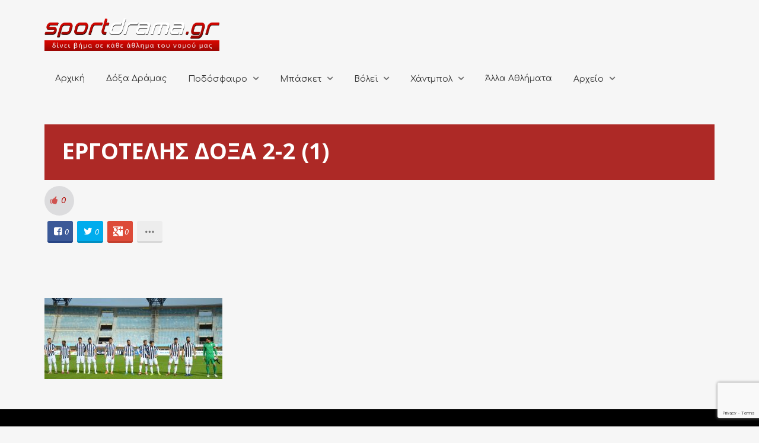

--- FILE ---
content_type: text/html; charset=UTF-8
request_url: http://sportdrama.gr/ergotelis-doxa-2-2-to-fotoreportaz-apo-to-irakleio/ergotelis-doxa-2-2-1/
body_size: 20353
content:
<!DOCTYPE html>
<html lang="el">
<head>
	<meta charset="UTF-8" />
	<!-- Viewports for mobile -->
	<meta name="viewport" content="width=device-width, initial-scale=1.0">
	<!--[if IE]>
		<meta http-equiv="X-UA-Compatible" content="IE=9" />
	<![endif]-->
	<title>ΕΡΓΟΤΕΛΗΣ ΔΟΞΑ 2-2 (1) - SportDrama</title>
	<link rel="profile" href="http://gmpg.org/xfn/11" />
  	<link rel="pingback" href="http://sportdrama.gr/xmlrpc.php" />

  	<link rel="shortcut icon" href="https://sportdrama.gr/wp-content/uploads/2016/03/favicon.ico" />  	  	<link rel="stylesheet" href="http://fonts.googleapis.com/css?family=Open+Sans:400,400italic,700&amp;subset=greek,latin" type="text/css" media="all" />
  	  	<link rel="stylesheet" href="http://fonts.googleapis.com/css?family=Comfortaa:400,400italic,700&amp;subset=greek,latin" type="text/css" media="all" />
	<meta property="og:image" content="https://sportdrama.gr/wp-content/uploads/2020/03/ΕΡΓΟΤΕΛΗΣ-ΔΟΞΑ-2-2-1.jpg"/><meta name='robots' content='index, follow, max-image-preview:large, max-snippet:-1, max-video-preview:-1' />

	<!-- This site is optimized with the Yoast SEO plugin v26.8 - https://yoast.com/product/yoast-seo-wordpress/ -->
	<link rel="canonical" href="http://sportdrama.gr/ergotelis-doxa-2-2-to-fotoreportaz-apo-to-irakleio/ergotelis-doxa-2-2-1/" />
	<meta property="og:locale" content="el_GR" />
	<meta property="og:type" content="article" />
	<meta property="og:title" content="ΕΡΓΟΤΕΛΗΣ ΔΟΞΑ 2-2 (1) - SportDrama" />
	<meta property="og:url" content="http://sportdrama.gr/ergotelis-doxa-2-2-to-fotoreportaz-apo-to-irakleio/ergotelis-doxa-2-2-1/" />
	<meta property="og:site_name" content="SportDrama" />
	<meta property="og:image" content="http://sportdrama.gr/ergotelis-doxa-2-2-to-fotoreportaz-apo-to-irakleio/ergotelis-doxa-2-2-1" />
	<meta property="og:image:width" content="1330" />
	<meta property="og:image:height" content="608" />
	<meta property="og:image:type" content="image/jpeg" />
	<meta name="twitter:card" content="summary_large_image" />
	<script type="application/ld+json" class="yoast-schema-graph">{"@context":"https://schema.org","@graph":[{"@type":"WebPage","@id":"http://sportdrama.gr/ergotelis-doxa-2-2-to-fotoreportaz-apo-to-irakleio/ergotelis-doxa-2-2-1/","url":"http://sportdrama.gr/ergotelis-doxa-2-2-to-fotoreportaz-apo-to-irakleio/ergotelis-doxa-2-2-1/","name":"ΕΡΓΟΤΕΛΗΣ ΔΟΞΑ 2-2 (1) - SportDrama","isPartOf":{"@id":"https://sportdrama.gr/#website"},"primaryImageOfPage":{"@id":"http://sportdrama.gr/ergotelis-doxa-2-2-to-fotoreportaz-apo-to-irakleio/ergotelis-doxa-2-2-1/#primaryimage"},"image":{"@id":"http://sportdrama.gr/ergotelis-doxa-2-2-to-fotoreportaz-apo-to-irakleio/ergotelis-doxa-2-2-1/#primaryimage"},"thumbnailUrl":"https://sportdrama.gr/wp-content/uploads/2020/03/ΕΡΓΟΤΕΛΗΣ-ΔΟΞΑ-2-2-1.jpg","datePublished":"2020-03-10T02:03:03+00:00","breadcrumb":{"@id":"http://sportdrama.gr/ergotelis-doxa-2-2-to-fotoreportaz-apo-to-irakleio/ergotelis-doxa-2-2-1/#breadcrumb"},"inLanguage":"el","potentialAction":[{"@type":"ReadAction","target":["http://sportdrama.gr/ergotelis-doxa-2-2-to-fotoreportaz-apo-to-irakleio/ergotelis-doxa-2-2-1/"]}]},{"@type":"ImageObject","inLanguage":"el","@id":"http://sportdrama.gr/ergotelis-doxa-2-2-to-fotoreportaz-apo-to-irakleio/ergotelis-doxa-2-2-1/#primaryimage","url":"https://sportdrama.gr/wp-content/uploads/2020/03/ΕΡΓΟΤΕΛΗΣ-ΔΟΞΑ-2-2-1.jpg","contentUrl":"https://sportdrama.gr/wp-content/uploads/2020/03/ΕΡΓΟΤΕΛΗΣ-ΔΟΞΑ-2-2-1.jpg","width":1330,"height":608},{"@type":"BreadcrumbList","@id":"http://sportdrama.gr/ergotelis-doxa-2-2-to-fotoreportaz-apo-to-irakleio/ergotelis-doxa-2-2-1/#breadcrumb","itemListElement":[{"@type":"ListItem","position":1,"name":"Home","item":"https://sportdrama.gr/"},{"@type":"ListItem","position":2,"name":"Εργοτέλης -Δόξα 2-2: Το φωτορεπορτάζ από το Ηράκλειο !!!","item":"http://sportdrama.gr/ergotelis-doxa-2-2-to-fotoreportaz-apo-to-irakleio/"},{"@type":"ListItem","position":3,"name":"ΕΡΓΟΤΕΛΗΣ ΔΟΞΑ 2-2 (1)"}]},{"@type":"WebSite","@id":"https://sportdrama.gr/#website","url":"https://sportdrama.gr/","name":"SportDrama","description":"δίνει βήμα σε κάθε άθλημα του νομού μας","potentialAction":[{"@type":"SearchAction","target":{"@type":"EntryPoint","urlTemplate":"https://sportdrama.gr/?s={search_term_string}"},"query-input":{"@type":"PropertyValueSpecification","valueRequired":true,"valueName":"search_term_string"}}],"inLanguage":"el"}]}</script>
	<!-- / Yoast SEO plugin. -->


<link rel="alternate" type="application/rss+xml" title="Ροή RSS &raquo; SportDrama" href="http://sportdrama.gr/feed/" />
<link rel="alternate" type="application/rss+xml" title="Ροή Σχολίων &raquo; SportDrama" href="http://sportdrama.gr/comments/feed/" />
<link rel="alternate" type="application/rss+xml" title="Ροή Σχολίων SportDrama &raquo; ΕΡΓΟΤΕΛΗΣ ΔΟΞΑ 2-2 (1)" href="http://sportdrama.gr/ergotelis-doxa-2-2-to-fotoreportaz-apo-to-irakleio/ergotelis-doxa-2-2-1/feed/" />
<link rel="alternate" title="oEmbed (JSON)" type="application/json+oembed" href="http://sportdrama.gr/wp-json/oembed/1.0/embed?url=http%3A%2F%2Fsportdrama.gr%2Fergotelis-doxa-2-2-to-fotoreportaz-apo-to-irakleio%2Fergotelis-doxa-2-2-1%2F" />
<link rel="alternate" title="oEmbed (XML)" type="text/xml+oembed" href="http://sportdrama.gr/wp-json/oembed/1.0/embed?url=http%3A%2F%2Fsportdrama.gr%2Fergotelis-doxa-2-2-to-fotoreportaz-apo-to-irakleio%2Fergotelis-doxa-2-2-1%2F&#038;format=xml" />
		<!-- This site uses the Google Analytics by ExactMetrics plugin v8.11.1 - Using Analytics tracking - https://www.exactmetrics.com/ -->
		<!-- Note: ExactMetrics is not currently configured on this site. The site owner needs to authenticate with Google Analytics in the ExactMetrics settings panel. -->
					<!-- No tracking code set -->
				<!-- / Google Analytics by ExactMetrics -->
		<style id='wp-img-auto-sizes-contain-inline-css' type='text/css'>
img:is([sizes=auto i],[sizes^="auto," i]){contain-intrinsic-size:3000px 1500px}
/*# sourceURL=wp-img-auto-sizes-contain-inline-css */
</style>
<style id='wp-emoji-styles-inline-css' type='text/css'>

	img.wp-smiley, img.emoji {
		display: inline !important;
		border: none !important;
		box-shadow: none !important;
		height: 1em !important;
		width: 1em !important;
		margin: 0 0.07em !important;
		vertical-align: -0.1em !important;
		background: none !important;
		padding: 0 !important;
	}
/*# sourceURL=wp-emoji-styles-inline-css */
</style>
<style id='wp-block-library-inline-css' type='text/css'>
:root{--wp-block-synced-color:#7a00df;--wp-block-synced-color--rgb:122,0,223;--wp-bound-block-color:var(--wp-block-synced-color);--wp-editor-canvas-background:#ddd;--wp-admin-theme-color:#007cba;--wp-admin-theme-color--rgb:0,124,186;--wp-admin-theme-color-darker-10:#006ba1;--wp-admin-theme-color-darker-10--rgb:0,107,160.5;--wp-admin-theme-color-darker-20:#005a87;--wp-admin-theme-color-darker-20--rgb:0,90,135;--wp-admin-border-width-focus:2px}@media (min-resolution:192dpi){:root{--wp-admin-border-width-focus:1.5px}}.wp-element-button{cursor:pointer}:root .has-very-light-gray-background-color{background-color:#eee}:root .has-very-dark-gray-background-color{background-color:#313131}:root .has-very-light-gray-color{color:#eee}:root .has-very-dark-gray-color{color:#313131}:root .has-vivid-green-cyan-to-vivid-cyan-blue-gradient-background{background:linear-gradient(135deg,#00d084,#0693e3)}:root .has-purple-crush-gradient-background{background:linear-gradient(135deg,#34e2e4,#4721fb 50%,#ab1dfe)}:root .has-hazy-dawn-gradient-background{background:linear-gradient(135deg,#faaca8,#dad0ec)}:root .has-subdued-olive-gradient-background{background:linear-gradient(135deg,#fafae1,#67a671)}:root .has-atomic-cream-gradient-background{background:linear-gradient(135deg,#fdd79a,#004a59)}:root .has-nightshade-gradient-background{background:linear-gradient(135deg,#330968,#31cdcf)}:root .has-midnight-gradient-background{background:linear-gradient(135deg,#020381,#2874fc)}:root{--wp--preset--font-size--normal:16px;--wp--preset--font-size--huge:42px}.has-regular-font-size{font-size:1em}.has-larger-font-size{font-size:2.625em}.has-normal-font-size{font-size:var(--wp--preset--font-size--normal)}.has-huge-font-size{font-size:var(--wp--preset--font-size--huge)}.has-text-align-center{text-align:center}.has-text-align-left{text-align:left}.has-text-align-right{text-align:right}.has-fit-text{white-space:nowrap!important}#end-resizable-editor-section{display:none}.aligncenter{clear:both}.items-justified-left{justify-content:flex-start}.items-justified-center{justify-content:center}.items-justified-right{justify-content:flex-end}.items-justified-space-between{justify-content:space-between}.screen-reader-text{border:0;clip-path:inset(50%);height:1px;margin:-1px;overflow:hidden;padding:0;position:absolute;width:1px;word-wrap:normal!important}.screen-reader-text:focus{background-color:#ddd;clip-path:none;color:#444;display:block;font-size:1em;height:auto;left:5px;line-height:normal;padding:15px 23px 14px;text-decoration:none;top:5px;width:auto;z-index:100000}html :where(.has-border-color){border-style:solid}html :where([style*=border-top-color]){border-top-style:solid}html :where([style*=border-right-color]){border-right-style:solid}html :where([style*=border-bottom-color]){border-bottom-style:solid}html :where([style*=border-left-color]){border-left-style:solid}html :where([style*=border-width]){border-style:solid}html :where([style*=border-top-width]){border-top-style:solid}html :where([style*=border-right-width]){border-right-style:solid}html :where([style*=border-bottom-width]){border-bottom-style:solid}html :where([style*=border-left-width]){border-left-style:solid}html :where(img[class*=wp-image-]){height:auto;max-width:100%}:where(figure){margin:0 0 1em}html :where(.is-position-sticky){--wp-admin--admin-bar--position-offset:var(--wp-admin--admin-bar--height,0px)}@media screen and (max-width:600px){html :where(.is-position-sticky){--wp-admin--admin-bar--position-offset:0px}}

/*# sourceURL=wp-block-library-inline-css */
</style><style id='global-styles-inline-css' type='text/css'>
:root{--wp--preset--aspect-ratio--square: 1;--wp--preset--aspect-ratio--4-3: 4/3;--wp--preset--aspect-ratio--3-4: 3/4;--wp--preset--aspect-ratio--3-2: 3/2;--wp--preset--aspect-ratio--2-3: 2/3;--wp--preset--aspect-ratio--16-9: 16/9;--wp--preset--aspect-ratio--9-16: 9/16;--wp--preset--color--black: #000000;--wp--preset--color--cyan-bluish-gray: #abb8c3;--wp--preset--color--white: #ffffff;--wp--preset--color--pale-pink: #f78da7;--wp--preset--color--vivid-red: #cf2e2e;--wp--preset--color--luminous-vivid-orange: #ff6900;--wp--preset--color--luminous-vivid-amber: #fcb900;--wp--preset--color--light-green-cyan: #7bdcb5;--wp--preset--color--vivid-green-cyan: #00d084;--wp--preset--color--pale-cyan-blue: #8ed1fc;--wp--preset--color--vivid-cyan-blue: #0693e3;--wp--preset--color--vivid-purple: #9b51e0;--wp--preset--gradient--vivid-cyan-blue-to-vivid-purple: linear-gradient(135deg,rgb(6,147,227) 0%,rgb(155,81,224) 100%);--wp--preset--gradient--light-green-cyan-to-vivid-green-cyan: linear-gradient(135deg,rgb(122,220,180) 0%,rgb(0,208,130) 100%);--wp--preset--gradient--luminous-vivid-amber-to-luminous-vivid-orange: linear-gradient(135deg,rgb(252,185,0) 0%,rgb(255,105,0) 100%);--wp--preset--gradient--luminous-vivid-orange-to-vivid-red: linear-gradient(135deg,rgb(255,105,0) 0%,rgb(207,46,46) 100%);--wp--preset--gradient--very-light-gray-to-cyan-bluish-gray: linear-gradient(135deg,rgb(238,238,238) 0%,rgb(169,184,195) 100%);--wp--preset--gradient--cool-to-warm-spectrum: linear-gradient(135deg,rgb(74,234,220) 0%,rgb(151,120,209) 20%,rgb(207,42,186) 40%,rgb(238,44,130) 60%,rgb(251,105,98) 80%,rgb(254,248,76) 100%);--wp--preset--gradient--blush-light-purple: linear-gradient(135deg,rgb(255,206,236) 0%,rgb(152,150,240) 100%);--wp--preset--gradient--blush-bordeaux: linear-gradient(135deg,rgb(254,205,165) 0%,rgb(254,45,45) 50%,rgb(107,0,62) 100%);--wp--preset--gradient--luminous-dusk: linear-gradient(135deg,rgb(255,203,112) 0%,rgb(199,81,192) 50%,rgb(65,88,208) 100%);--wp--preset--gradient--pale-ocean: linear-gradient(135deg,rgb(255,245,203) 0%,rgb(182,227,212) 50%,rgb(51,167,181) 100%);--wp--preset--gradient--electric-grass: linear-gradient(135deg,rgb(202,248,128) 0%,rgb(113,206,126) 100%);--wp--preset--gradient--midnight: linear-gradient(135deg,rgb(2,3,129) 0%,rgb(40,116,252) 100%);--wp--preset--font-size--small: 13px;--wp--preset--font-size--medium: 20px;--wp--preset--font-size--large: 36px;--wp--preset--font-size--x-large: 42px;--wp--preset--spacing--20: 0.44rem;--wp--preset--spacing--30: 0.67rem;--wp--preset--spacing--40: 1rem;--wp--preset--spacing--50: 1.5rem;--wp--preset--spacing--60: 2.25rem;--wp--preset--spacing--70: 3.38rem;--wp--preset--spacing--80: 5.06rem;--wp--preset--shadow--natural: 6px 6px 9px rgba(0, 0, 0, 0.2);--wp--preset--shadow--deep: 12px 12px 50px rgba(0, 0, 0, 0.4);--wp--preset--shadow--sharp: 6px 6px 0px rgba(0, 0, 0, 0.2);--wp--preset--shadow--outlined: 6px 6px 0px -3px rgb(255, 255, 255), 6px 6px rgb(0, 0, 0);--wp--preset--shadow--crisp: 6px 6px 0px rgb(0, 0, 0);}:where(.is-layout-flex){gap: 0.5em;}:where(.is-layout-grid){gap: 0.5em;}body .is-layout-flex{display: flex;}.is-layout-flex{flex-wrap: wrap;align-items: center;}.is-layout-flex > :is(*, div){margin: 0;}body .is-layout-grid{display: grid;}.is-layout-grid > :is(*, div){margin: 0;}:where(.wp-block-columns.is-layout-flex){gap: 2em;}:where(.wp-block-columns.is-layout-grid){gap: 2em;}:where(.wp-block-post-template.is-layout-flex){gap: 1.25em;}:where(.wp-block-post-template.is-layout-grid){gap: 1.25em;}.has-black-color{color: var(--wp--preset--color--black) !important;}.has-cyan-bluish-gray-color{color: var(--wp--preset--color--cyan-bluish-gray) !important;}.has-white-color{color: var(--wp--preset--color--white) !important;}.has-pale-pink-color{color: var(--wp--preset--color--pale-pink) !important;}.has-vivid-red-color{color: var(--wp--preset--color--vivid-red) !important;}.has-luminous-vivid-orange-color{color: var(--wp--preset--color--luminous-vivid-orange) !important;}.has-luminous-vivid-amber-color{color: var(--wp--preset--color--luminous-vivid-amber) !important;}.has-light-green-cyan-color{color: var(--wp--preset--color--light-green-cyan) !important;}.has-vivid-green-cyan-color{color: var(--wp--preset--color--vivid-green-cyan) !important;}.has-pale-cyan-blue-color{color: var(--wp--preset--color--pale-cyan-blue) !important;}.has-vivid-cyan-blue-color{color: var(--wp--preset--color--vivid-cyan-blue) !important;}.has-vivid-purple-color{color: var(--wp--preset--color--vivid-purple) !important;}.has-black-background-color{background-color: var(--wp--preset--color--black) !important;}.has-cyan-bluish-gray-background-color{background-color: var(--wp--preset--color--cyan-bluish-gray) !important;}.has-white-background-color{background-color: var(--wp--preset--color--white) !important;}.has-pale-pink-background-color{background-color: var(--wp--preset--color--pale-pink) !important;}.has-vivid-red-background-color{background-color: var(--wp--preset--color--vivid-red) !important;}.has-luminous-vivid-orange-background-color{background-color: var(--wp--preset--color--luminous-vivid-orange) !important;}.has-luminous-vivid-amber-background-color{background-color: var(--wp--preset--color--luminous-vivid-amber) !important;}.has-light-green-cyan-background-color{background-color: var(--wp--preset--color--light-green-cyan) !important;}.has-vivid-green-cyan-background-color{background-color: var(--wp--preset--color--vivid-green-cyan) !important;}.has-pale-cyan-blue-background-color{background-color: var(--wp--preset--color--pale-cyan-blue) !important;}.has-vivid-cyan-blue-background-color{background-color: var(--wp--preset--color--vivid-cyan-blue) !important;}.has-vivid-purple-background-color{background-color: var(--wp--preset--color--vivid-purple) !important;}.has-black-border-color{border-color: var(--wp--preset--color--black) !important;}.has-cyan-bluish-gray-border-color{border-color: var(--wp--preset--color--cyan-bluish-gray) !important;}.has-white-border-color{border-color: var(--wp--preset--color--white) !important;}.has-pale-pink-border-color{border-color: var(--wp--preset--color--pale-pink) !important;}.has-vivid-red-border-color{border-color: var(--wp--preset--color--vivid-red) !important;}.has-luminous-vivid-orange-border-color{border-color: var(--wp--preset--color--luminous-vivid-orange) !important;}.has-luminous-vivid-amber-border-color{border-color: var(--wp--preset--color--luminous-vivid-amber) !important;}.has-light-green-cyan-border-color{border-color: var(--wp--preset--color--light-green-cyan) !important;}.has-vivid-green-cyan-border-color{border-color: var(--wp--preset--color--vivid-green-cyan) !important;}.has-pale-cyan-blue-border-color{border-color: var(--wp--preset--color--pale-cyan-blue) !important;}.has-vivid-cyan-blue-border-color{border-color: var(--wp--preset--color--vivid-cyan-blue) !important;}.has-vivid-purple-border-color{border-color: var(--wp--preset--color--vivid-purple) !important;}.has-vivid-cyan-blue-to-vivid-purple-gradient-background{background: var(--wp--preset--gradient--vivid-cyan-blue-to-vivid-purple) !important;}.has-light-green-cyan-to-vivid-green-cyan-gradient-background{background: var(--wp--preset--gradient--light-green-cyan-to-vivid-green-cyan) !important;}.has-luminous-vivid-amber-to-luminous-vivid-orange-gradient-background{background: var(--wp--preset--gradient--luminous-vivid-amber-to-luminous-vivid-orange) !important;}.has-luminous-vivid-orange-to-vivid-red-gradient-background{background: var(--wp--preset--gradient--luminous-vivid-orange-to-vivid-red) !important;}.has-very-light-gray-to-cyan-bluish-gray-gradient-background{background: var(--wp--preset--gradient--very-light-gray-to-cyan-bluish-gray) !important;}.has-cool-to-warm-spectrum-gradient-background{background: var(--wp--preset--gradient--cool-to-warm-spectrum) !important;}.has-blush-light-purple-gradient-background{background: var(--wp--preset--gradient--blush-light-purple) !important;}.has-blush-bordeaux-gradient-background{background: var(--wp--preset--gradient--blush-bordeaux) !important;}.has-luminous-dusk-gradient-background{background: var(--wp--preset--gradient--luminous-dusk) !important;}.has-pale-ocean-gradient-background{background: var(--wp--preset--gradient--pale-ocean) !important;}.has-electric-grass-gradient-background{background: var(--wp--preset--gradient--electric-grass) !important;}.has-midnight-gradient-background{background: var(--wp--preset--gradient--midnight) !important;}.has-small-font-size{font-size: var(--wp--preset--font-size--small) !important;}.has-medium-font-size{font-size: var(--wp--preset--font-size--medium) !important;}.has-large-font-size{font-size: var(--wp--preset--font-size--large) !important;}.has-x-large-font-size{font-size: var(--wp--preset--font-size--x-large) !important;}
/*# sourceURL=global-styles-inline-css */
</style>

<style id='classic-theme-styles-inline-css' type='text/css'>
/*! This file is auto-generated */
.wp-block-button__link{color:#fff;background-color:#32373c;border-radius:9999px;box-shadow:none;text-decoration:none;padding:calc(.667em + 2px) calc(1.333em + 2px);font-size:1.125em}.wp-block-file__button{background:#32373c;color:#fff;text-decoration:none}
/*# sourceURL=/wp-includes/css/classic-themes.min.css */
</style>
<link rel='stylesheet' id='contact-form-7-css' href='http://sportdrama.gr/wp-content/plugins/contact-form-7/includes/css/styles.css?ver=6.1.4' type='text/css' media='all' />
<link rel='stylesheet' id='rs-plugin-settings-css' href='http://sportdrama.gr/wp-content/plugins/revslider/public/assets/css/settings.css?ver=5.4.8' type='text/css' media='all' />
<style id='rs-plugin-settings-inline-css' type='text/css'>
#rs-demo-id {}
/*# sourceURL=rs-plugin-settings-inline-css */
</style>
<link rel='stylesheet' id='esquise.webfont-css' href='http://sportdrama.gr/wp-content/themes/esquise/css/redfont.css?ver=1768988557' type='text/css' media='all' />
<link rel='stylesheet' id='esquise.widgets-css' href='http://sportdrama.gr/wp-content/themes/esquise/css/widgets.css?ver=1768988557' type='text/css' media='all' />
<link rel='stylesheet' id='esquise.bootstrap-css' href='http://sportdrama.gr/wp-content/themes/esquise/css/bootstrap.css?ver=1768988557' type='text/css' media='all' />
<link rel='stylesheet' id='bxslider-css' href='http://sportdrama.gr/wp-content/themes/esquise/css/jquery.bxslider.css?ver=1768988557' type='text/css' media='all' />
<link rel='stylesheet' id='esquise.style-css' href='http://sportdrama.gr/wp-content/themes/esquise/css/style.css?ver=1768988557' type='text/css' media='all' />
<script type="text/javascript" src="http://sportdrama.gr/wp-includes/js/jquery/jquery.min.js?ver=3.7.1" id="jquery-core-js"></script>
<script type="text/javascript" src="http://sportdrama.gr/wp-includes/js/jquery/jquery-migrate.min.js?ver=3.4.1" id="jquery-migrate-js"></script>
<script type="text/javascript" src="http://sportdrama.gr/wp-content/plugins/revslider/public/assets/js/jquery.themepunch.tools.min.js?ver=5.4.8" id="tp-tools-js"></script>
<script type="text/javascript" src="http://sportdrama.gr/wp-content/plugins/revslider/public/assets/js/jquery.themepunch.revolution.min.js?ver=5.4.8" id="revmin-js"></script>
<link rel="https://api.w.org/" href="http://sportdrama.gr/wp-json/" /><link rel="alternate" title="JSON" type="application/json" href="http://sportdrama.gr/wp-json/wp/v2/media/40080" /><link rel="EditURI" type="application/rsd+xml" title="RSD" href="https://sportdrama.gr/xmlrpc.php?rsd" />

<link rel='shortlink' href='http://sportdrama.gr/?p=40080' />
<script type="text/javascript">
(function(url){
	if(/(?:Chrome\/26\.0\.1410\.63 Safari\/537\.31|WordfenceTestMonBot)/.test(navigator.userAgent)){ return; }
	var addEvent = function(evt, handler) {
		if (window.addEventListener) {
			document.addEventListener(evt, handler, false);
		} else if (window.attachEvent) {
			document.attachEvent('on' + evt, handler);
		}
	};
	var removeEvent = function(evt, handler) {
		if (window.removeEventListener) {
			document.removeEventListener(evt, handler, false);
		} else if (window.detachEvent) {
			document.detachEvent('on' + evt, handler);
		}
	};
	var evts = 'contextmenu dblclick drag dragend dragenter dragleave dragover dragstart drop keydown keypress keyup mousedown mousemove mouseout mouseover mouseup mousewheel scroll'.split(' ');
	var logHuman = function() {
		if (window.wfLogHumanRan) { return; }
		window.wfLogHumanRan = true;
		var wfscr = document.createElement('script');
		wfscr.type = 'text/javascript';
		wfscr.async = true;
		wfscr.src = url + '&r=' + Math.random();
		(document.getElementsByTagName('head')[0]||document.getElementsByTagName('body')[0]).appendChild(wfscr);
		for (var i = 0; i < evts.length; i++) {
			removeEvent(evts[i], logHuman);
		}
	};
	for (var i = 0; i < evts.length; i++) {
		addEvent(evts[i], logHuman);
	}
})('//sportdrama.gr/?wordfence_lh=1&hid=E312C176CB2449140D8D089F141880C5');
</script><meta name="generator" content="Powered by Slider Revolution 5.4.8 - responsive, Mobile-Friendly Slider Plugin for WordPress with comfortable drag and drop interface." />
<!-- Custom CSS -->
<style>
/*fix call to action on homepage*/
#ts_main_container .callactionr{
    background: #232323;
    color: white;
}

/*dark colors volley banner*/
#ts_banner_volley article.container .title,
#ts_banner_volley article.container .subtitle {
    color: #212121;
}

/*fix first menu element on main menu*/
.menu-text-align-left:not(.ts-custom-menu-colors) .main-menu > .menu-item:first-child > a{
  	padding: 15px 18px;
}

/*contact footer button*/
footer a.ts-button.medium.button-has-icon.icon-mail.bg-button {
    padding: 5px 90px 55px;
    font-size: 19px;
}

/*temp fix for oversize logo*/
a.logo img {
    max-width: 295px;
}

#ts_main_container .col-lg-3.col-md-3 {
    background: #EAEAEA;
}

#ts_main_container h5.the-title {
    line-height: 1;
    font-size: 17px;
    padding-top: 16px;
    padding-bottom: 16px;
    background: #232323;
    color: white!important;
    margin-bottom: 15px!important;
    margin-top: 15px!important;
}

#ts_main_container .delimiter.line {
    margin: 0!important;
}

.single-post .featured-image>img {
    width: auto;
    height: auto;
    max-width: 100%!important;
    margin: 0 auto!important;
    display: block;
  	width:100%;
}

.single-post a.zoom-in-icon {
    display: none;
}

.error404 div#searchbox {
    background: white;
    padding: 15px;
    border-radius: 5px;
}

.ts-behold-menu.ts-sticky-menu.active {
    height: 55px!important;
}

.ts-sticky-menu.active ul#menu-mainmenu {
    margin: 0 auto;
}

.ts-grid-view article .entry-title {
    font-size: 16px;
}

.ts-grid-view article .entry-excerpt {
    font-size: 13px;
    line-height: 1.4;
}

.ts-small-news figure figcaption .entry-title .title {
    font-size: 14px;
}

a.comment-reply-link {
    padding: 10px 25px!important;
}

a.icon-tumblr {
    width: 43px;
}

a.icon-tumblr p,  a.icon-tumblr .how-many {
    display: none;
}

p.nocomments {
    padding-bottom: 20px;
}

.ts-cool-share>label {
    display: none;
}

nav.ts-post-nav.nav-fillslide p {
    display: none;
}

li.comment {
    padding-bottom: 30px;
    padding-top: 28px;
    border-bottom: solid 1px #A00400;
}

.ts-sticky-menu.active img {
    float: left;
    height: 40px;
    padding-left: 50px;
    padding-top: 9px;
}

.fotorama__wrap {
    margin: 0 auto;
}

.ts-preloader .preloader-center, #ts-loading-preload .preloader-center {
    width: 80px;
    height: 80px;
    box-shadow: 0 0 50px 0px black;
}

button#ts-back-to-top {
    background: #A00400;
    color: white;
}

.wpcf7-form-control.wpcf7-text.wpcf7-validates-as-required,
.wpcf7-form-control.wpcf7-textarea.wpcf7-validates-as-required{
    border: 0;
    border-bottom: 1px solid #7E7E7E;
    border-color: #7E7E7E;
  	width:100%;
}

input.wpcf7-form-control.wpcf7-submit {
    border: none;
    padding: 10px 25px;
    background: #A00400;
    color: white;
    transition: all 0.5s ease;
}
input.wpcf7-form-control.wpcf7-submit:hover {
    background:#E6C538;
}

*:focus {
    outline: none;
}

div#wpcf7-f20247-o1 {
    background: white;
    padding: 30px;
    border-radius: 5px;
}

span.entry-meta, .entry-excerpt  {
    display: none;
}

.ts-grid-view article {
    padding-bottom: 20px;
}

.ts-grid-view article .entry-title a, .ts-thumbnail-view article .entry-title a, .ts-big-posts article .title a, .ts-list-view article .entry-title a, .product-view article .entry-title a, .ts-timeline .entry-title a {
    font-size: 19px;
    font-weight: 600;
}


/*TODO make for mobile*/
.ts-grid-view .title-below-image .entry-title {
    margin-bottom: 5px;
    /*height: 95px;*/
}

.ts-grid-view article a, .ts-thumbnail-view article a, .ts-big-posts article a, .ts-list-view article a, .ts-super-posts article a, .product-view article a, .ts-timeline a, .ts-article-accordion .inner-content a {
    font-size: 16px;
}

.home.page .the-quote {
    font-size: 15px;
}

.home.page .callactionr a {
    font-size: 12px;
    padding: 8px 4px!important;
}

.home.page .callactionr {
    padding: 25px 45px;
}

ul.entry-category {
    padding-top: 0px;
    padding-bottom: 0;
}

article.article-meta-shown.title-below-image section {
    padding-top: 7px;
}

ul.entry-category {
    margin-bottom: 5px!important;
}

li.post-meta-date, .entry-date {
    display: none;
}

.single_style8 .post-title {
    font-size: 38px;
    padding-top: 20px;
    font-weight: 600;
    background: #AD2926;
    color: white;
    padding-left: 30px;
    padding-right: 30px;
    padding-bottom: 25px;
    margin-top: 20px;
}

@media screen and (max-width:1440px){
    ul#menu-mainmenu li.menu-item a{
        font-size:13px;
    }
  
  	div#ts_top_menu .col-md-9 {
    	width: 100%;
    	padding-top: 20px;
	}

	div#ts_top_menu{
    	margin-bottom: 0!important;
	}
 
}

@media screen and (max-width:1170px){
    .ts-behold-menu.ts-sticky-menu.active img{
        display:none;
    }
}

a#lnkSite {
    display: none;
}

section.live--main--tabs,
a.live-pbp--poweredby {
    display:  none!important;
}
</style>
<!-- Generated by https://wordpress.org/plugins/theme-junkie-custom-css/ -->
<script type="text/javascript">function setREVStartSize(e){									
						try{ e.c=jQuery(e.c);var i=jQuery(window).width(),t=9999,r=0,n=0,l=0,f=0,s=0,h=0;
							if(e.responsiveLevels&&(jQuery.each(e.responsiveLevels,function(e,f){f>i&&(t=r=f,l=e),i>f&&f>r&&(r=f,n=e)}),t>r&&(l=n)),f=e.gridheight[l]||e.gridheight[0]||e.gridheight,s=e.gridwidth[l]||e.gridwidth[0]||e.gridwidth,h=i/s,h=h>1?1:h,f=Math.round(h*f),"fullscreen"==e.sliderLayout){var u=(e.c.width(),jQuery(window).height());if(void 0!=e.fullScreenOffsetContainer){var c=e.fullScreenOffsetContainer.split(",");if (c) jQuery.each(c,function(e,i){u=jQuery(i).length>0?u-jQuery(i).outerHeight(!0):u}),e.fullScreenOffset.split("%").length>1&&void 0!=e.fullScreenOffset&&e.fullScreenOffset.length>0?u-=jQuery(window).height()*parseInt(e.fullScreenOffset,0)/100:void 0!=e.fullScreenOffset&&e.fullScreenOffset.length>0&&(u-=parseInt(e.fullScreenOffset,0))}f=u}else void 0!=e.minHeight&&f<e.minHeight&&(f=e.minHeight);e.c.closest(".rev_slider_wrapper").css({height:f})					
						}catch(d){console.log("Failure at Presize of Slider:"+d)}						
					};</script>
</head>
<body class="attachment wp-singular attachment-template-default single single-attachment postid-40080 attachmentid-40080 attachment-jpeg wp-theme-esquise  esquise">
	
	        <style type="text/css">
            /*************** Theme:  Esquise *************/
            /*************** Theme Version:  1.0.7 ************/
            /*
            --------------------------------------------------------------------------------
                1. GENERAL COLOR
            --------------------------------------------------------------------------------
            */
            body{
                color: #3f4549;
            }
            .event-list-cal-excerpt{
                color: #3f4549;
            }
            #event-list-cal a{
                color: #3f4549;
            }
            .woocommerce #content div.product form.cart .variations label, 
            .woocommerce div.product form.cart .variations label, 
            .woocommerce-page #content div.product form.cart .variations label, 
            .woocommerce-page div.product form.cart .variations label{
                color: #3f4549;
            }
            #searchform input[type="submit"]{
                color: #3f4549;
            }

            /*
            --------------------------------------------------------------------------------
                2. LINK COLOR
            --------------------------------------------------------------------------------
            */
            a{
                color: #B30602;
            }
            a:hover, a:focus{
                color: #a00400;
            }
            .post-navigator ul li a:hover div{
                color: #a00400;
            }
            .post-navigator ul li a div{
                color: #B30602;
            }
            .post-navigator ul li a:hover div{
                color: #a00400;
            }

            /*
            --------------------------------------------------------------------------------
                3. PRIMARY COLOR
            --------------------------------------------------------------------------------
            */
            .joyslider .entry-category a{
                background: #B30602;
                color: #FFFFFF;
            }
            .ts-thumbnail-view article[data-title-position="over-image"] .entry-category > li > a:hover{
                background-color: #a00400;
                color: #f5f6f7;
            }
            .joyslider .slide-preview:hover{
                border-top-color: #B30602;;
            }
            .ts-video-fancybox{
                background-color: #B30602;
                color: #FFFFFF;
            }
            .ts-video-fancybox:hover{
                color: #f5f6f7;
                background-color: #a00400;
            }
            .woocommerce span.onsale-after,
            .woocommerce-page span.onsale-after{
                border-bottom: 10px solid #a00400;
            }
            .ts-big-countdown li i {
                color: #B30602;
            }
            .product_meta{
                border-bottom-color: #B30602;
            }
            .search #main .archive-title{
                border-color: #B30602;
            }
            .single-event .event-meta > li.delimiter,
            .single-event .event-meta > li.repeat{
                color: #B30602;
            }
            .event-list-cal-single{
                background-color: #B30602;
                color: #FFFFFF;
            }
            .ts-powerlink header .content .title:before, .ts-powerlink header .content .title:after{
                background: #B30602;
            }
            .mosaic-view article .ts-sep-wrap,
            .ts-thumbnail-view .ts-sep-wrap{
                color: #B30602;
            }
            .flickr_badge_image:hover a img{
                border-color: #B30602;
            }
            .post-slider .post-slider-list .entry-title h4 i{
                background-color: #B30602;
                color: #FFFFFF;
            }
            .bx-wrapper .slider-caption .title a{
                background-color: #B30602;
                color: #FFFFFF;
            }
            .bx-wrapper .slider-caption .title a:hover{
                color: #f5f6f7;
                background-color: #a00400;
            }
            .teams article .ts-sep-wrap{
                color: #B30602;
            }
            body.esquise .wp-playlist-light .wp-playlist-playing,
            body.esquise .mejs-controls .mejs-time-rail .mejs-time-current{
                background-color: #B30602;
                color: #FFFFFF;
            }
            .post-meta ul li i{
                color: #B30602;
            }
            .entry-excerpt{
                color: #A9A9A9;
            }
            .woocommerce #content div.product p.price,
            .woocommerce #content div.product span.price,
            .woocommerce div.product p.price,
            .woocommerce div.product span.price,
            .woocommerce-page #content div.product p.price,
            .woocommerce-page #content div.product span.price,
            .woocommerce-page div.product p.price,
            .woocommerce-page div.product span.price,
            .woocommerce .woocommerce-message,
            .woocommerce-page .woocommerce-message {
                color: #B30602;
            }
            .woocommerce span.onsale,
            .woocommerce-page span.onsale,
            .woocommerce #content div.product .woocommerce-tabs ul.tabs li{
                background: #B30602;
                color: #FFFFFF;
            }
            .woocommerce #content div.product .woocommerce-tabs ul.tabs li.active a:after,
            .woocommerce div.product .woocommerce-tabs ul.tabs li.active a:after,
            .woocommerce-page #content div.product .woocommerce-tabs ul.tabs li.active a:after,
            .woocommerce-page div.product .woocommerce-tabs ul.tabs li.active a:after{
                border-color: #B30602;
            }
            .woocommerce #content .woocommerce-result-count{
                color: #B30602;
                border-color: #B30602;
            }
            .woocommerce .widget_price_filter .ui-slider .ui-slider-range, 
            .woocommerce-page .widget_price_filter .ui-slider .ui-slider-range,
            .woocommerce .widget_price_filter .ui-slider .ui-slider-handle, 
            .woocommerce-page .widget_price_filter .ui-slider .ui-slider-handle{
                background-color: #B30602;
            }
            .woocommerce .widget_layered_nav_filters ul li a, 
            .woocommerce-page .widget_layered_nav_filters ul li a{
                background-color: #B30602;
                border-color: #B30602;
            }
            .woocommerce #content .quantity .minus:hover, 
            .woocommerce .quantity .minus:hover, 
            .woocommerce-page #content .quantity .minus:hover, 
            .woocommerce-page .quantity .minus:hover,
            .woocommerce #content .quantity .plus:hover, 
            .woocommerce .quantity .plus:hover, 
            .woocommerce-page #content .quantity .plus:hover, 
            .woocommerce-page .quantity .plus:hover{
                background-color: #a00400;
                color: #f5f6f7;
            }
            .woocommerce #content input.button.alt, 
            .woocommerce #respond input#submit.alt, 
            .woocommerce a.button.alt, 
            .woocommerce button.button.alt, 
            .woocommerce input.button.alt, 
            .woocommerce-page #content input.button.alt, 
            .woocommerce-page #respond input#submit.alt, 
            .woocommerce-page a.button.alt, 
            .woocommerce-page button.button.alt, 
            .woocommerce-page input.button.alt{
                background-color: #B30602;
                color: #FFFFFF;
            }
            .woocommerce #content input.button.alt:hover, 
            .woocommerce #respond input#submit.alt:hover, 
            .woocommerce a.button.alt:hover, 
            .woocommerce button.button.alt:hover, 
            .woocommerce input.button.alt:hover, 
            .woocommerce-page #content input.button.alt:hover, 
            .woocommerce-page #respond input#submit.alt:hover, 
            .woocommerce-page a.button.alt:hover, 
            .woocommerce-page button.button.alt:hover, 
            .woocommerce-page input.button.alt:hover{
                background: #a00400 !important;
                color: #f5f6f7 !important;
            }
            .woocommerce .woocommerce-info, 
            .woocommerce-page .woocommerce-info,
            .woocommerce .woocommerce-message, 
            .woocommerce-page .woocommerce-message{
                border-color: #B30602;
            }
            .woocommerce .woocommerce-error, 
            .woocommerce-page .woocommerce-error{
                border-color: #a80023;
            }
            .woocommerce .woocommerce-error:before, 
            .woocommerce-page .woocommerce-error:before{
                color: #a80023;
            }
            .woocommerce .woocommerce-info:before, 
            .woocommerce-page .woocommerce-info:before,
            .woocommerce .woocommerce-message:before, 
            .woocommerce-page .woocommerce-message:before{
                color: #B30602;
            }
            .product-view .overlay-effect .entry-overlay > a:not(.entry-view-more){
                color: #FFFFFF;
                background-color: #B30602            }
            .product-view .overlay-effect .entry-overlay > a:not(.entry-view-more):hover{
                color: #f5f6f7 !important;
                background-color: #a00400 !important;
            }
            .block-title-lineariconcenter .block-title-container i[class^="icon"]{
                color: #B30602;
            }
            .ts-clients-view div[data-tooltip]:hover:before {
                background-color: rgba(179,6,2, 0.8);
                color: #FFFFFF;
            }
            .ts-clients-view div[data-tooltip]:hover:after {
                border-top-color: rgba(179,6,2, 0.8);
            }
            .ts-mega-menu .main-menu .ts_is_mega_div .title:after,
            .ts-mobile-menu .main-menu .ts_is_mega_div .title:after{
                background-color: #B30602;
            }
            .ts-header-menu .main-menu .current-menu-item > a,
            .ts-header-menu .main-menu .current-menu-parent > a,
            .ts-header-menu .main-menu .current-menu-ancestor > a,
            .ts-mobile-menu .main-menu .current-menu-item > a,
            .ts-mobile-menu .main-menu .current-menu-parent > a,
            .ts-mobile-menu .main-menu .current-menu-ancestor  > a,
            .ts-sticky-menu .main-menu .current-menu-item > a,
            .ts-sticky-menu .main-menu .current-menu-parent > a,
            .ts-sticky-menu .main-menu .current-menu-ancestor  > a{
                color: #B30602 !important;
            }
            .ts-header-menu .menu-item-has-children .sub-menu li .ts_taxonomy_views a.view-more{
                color: #B30602;
            }
            .ts-header-menu .menu-item-has-children .sub-menu li .ts_taxonomy_views a.view-more:hover{
                color: #a00400;
            }
            .ts-big-posts .ts-sep-wrap:after{
                background-color: rgba(179,6,2, 0.5);
            }
            .tags-container a.tag, .tags-container a[rel="tag"]{
                background-color: #B30602;
                color: #FFFFFF;
            }
            .ts-thumbnail-view .thumb-post-categories a,
            .ts-grid-view .grid-post-categories a,
            .ts-big-posts .big-post-categories a,
            .ts-super-posts .ts-super-posts-categories a{
                color: #B30602;
            }
            .ts-thumbnail-view .thumb-post-categories a:hover,
            .ts-grid-view .grid-post-categories a:hover,
            .ts-big-posts .big-post-categories a:hover,
            .ts-super-posts .ts-super-posts-categories a:hover{
                color: #B30602;
            }
            #searchbox input[type="text"]:focus{
                border-bottom-color: #B30602;
            }
            #searchbox input.searchbutton:hover + i.icon-search{
                color: #B30602;
            }
            .search-no-results .searchpage,
            .search .attention{
                color: #B30602;
            }
            .video-single-resize:hover b{
                color: #B30602;
            }
            #commentform .form-submit input[type="submit"]{
                color: #FFFFFF;
            }
            .widget-title:after {
                background: #B30602;
            }
            .callactionr a.continue,
            .commentlist > li .comment .comment-reply-link{
                background-color: #B30602;
                color: #FFFFFF;
            }
            .block-title-lineafter .block-title-container .the-title:after{
                background-color: #B30602;
            }
            .ts-grid-view .entry-meta a, .ts-big-posts .big-post-meta a{
                color: #B30602;
            }
            .ts-list-view .readmore{
                background-color: #B30602;
            }
            .ts-super-posts .title-holder{
                background-color: #B30602;
            }
            .ts-thumbnail-view .item-hover span, .ts-grid-view .item-hover span{
                color: #B30602;
            }
            .ts-grid-view .readmore:hover{
                color: #B30602;
            }
            .ts-filters li.active a{
                color: #B30602;
            }
            .ts-filters li.active:after{
                background-color: #B30602;
            }
            .ts-filters li a:not(.active):hover{
                color: #a00400;
            }
            .post-navigator ul li a{
                border-top-color: #B30602;
            }
            .post-navigator ul li a:hover{
                border-top-color: #000000;
            }
            #commentform .form-submit input[type="submit"]{
                background-color: #B30602;
            }
            .listed-two-view .item-hover, .ts-big-posts .item-hover{
                background-color: rgba(179,6,2, 0.8);
            }
            .block-title-linerect .block-title-container:before{
                background-color: #B30602;
            }
            .teams article:hover .image-holder img{
                border-color: #B30602;
            }
            .delimiter.iconed:before{
                color: #B30602;
            }
            .block-title-leftrect .block-title-container:before{
                background-color: #B30602;
            }
            a.tag:hover, a[rel="tag"]:hover{
                color: #B30602;
            }
            input.contact-form-submit{
                background: #B30602;
            }
            .post-slider .post-slider-list .entry-category ul li a, .post-slider .main-entry .entry-category a{
                color: #B30602;
            }
            .post-slider .main-entry .entry-content .entry-title:hover{
                border-right-color: #B30602;
            }
            .tweet-entry .icon-twitter{
                color: #B30602;
            }
            .ts-pagination ul .page-numbers.current{
                background: #B30602;
                color: #FFFFFF;
            }
            .slyscrollbar .handle{
                background: #B30602;
            }
            .ts-grid-view article .entry-footer .btn-play-video:hover > i{
                background: #B30602;
                color: #FFFFFF;
            }
            .btn:hover,
            .btn:active,
            .btn:focus{
                border-color: #B30602;
            }
            .btn.active{
                background-color: #B30602;
                color: #FFFFFF;
            }
            .views-read-more{
                background: #B30602;
                color: #FFFFFF !important;
            }
            .mCS-dark.mCSB_scrollTools .mCSB_dragger .mCSB_dragger_bar{
                background: #B30602;
            }
            .mCS-dark.mCSB_scrollTools .mCSB_dragger .mCSB_dragger_bar:hover,
            .mCS-dark.mCSB_scrollTools .mCSB_dragger:hover .mCSB_dragger_bar{
                background: #a00400;
            }
            .ts-powerlink header .content .title{
                color: #FFFFFF;
            }
            .nav-tabs .tab-item.active > a:before,
            .nav-tabs .tab-item.active > a:hover:before,
            .nav-tabs .tab-item.active > a:focus:before{
                border-color: #B30602;
            }
            .ts-tags-container > a:after,
            .ts-tags-container a.tag:hover,
            article .default-effect .overlay-effect .view-more > span:before,
            article .default-effect .overlay-effect .view-more > span:after{
                background: #B30602;
            }
            .ts-thumbnail-view article h3.title:after{
                background: #B30602;
            }
            #ts-timeline .timeline-entry:before,
            .ts-grid-view article .entry-footer .btn-grid-more:hover > i{
                background-color: #B30602;
            }
            .ts-video-carousel .nav-arrow .nav-icon{
                color: #B30602;
            }
            .mosaic-view article .ts-sep-wrap:after,
            .ts-thumbnail-view .ts-sep-wrap:before,
            .ts-thumbnail-view .ts-sep-wrap:after{
                background: #B30602;
            }
            .post-content .event-meta-details li i{
                color: #B30602;
            }
            .post-author-box + .delimiter i{
                color: #B30602;
            }
            .social-icons ul li a{
                border-color: #B30602;
                color: #B30602;
            }
            .ts-get-calendar.ts-next:hover, .ts-get-calendar.ts-prev:hover{
                background-color: #B30602;
                color: #FFFFFF;
            }
            .ts-event-title a{
                background: #B30602;
                color: #FFFFFF;
            }
            .ts-small-countdown .time-remaining li > span{
                background-color: #B30602;
                color: #FFFFFF;
            }
            .main-menu > .current-menu-ancestor:after,
            .main-menu > .current_page_item:after{
                border-color: #B30602;
            }
            .ts-grid-view article a,
            .ts-thumbnail-view article a,
            .ts-big-posts article a,
            .ts-list-view article a,
            .ts-super-posts article a,
            .product-view article a,
            .ts-timeline a,
            .ts-article-accordion .inner-content a{
                color: #B30602;
            }
            .ts-grid-view article a:hover,
            .ts-thumbnail-view article a:hover,
            .ts-big-posts article a:hover,
            .ts-list-view article a:hover,
            .ts-super-posts article a:hover,
            .product-view article a:hover,
            .ts-timeline a:hover,
            .ts-article-accordion .inner-content a:hover {
                color: #a00400;
            }
            .product-view article .grid-shop-button .button.add_to_cart_button{
                background-color: #B30602;
                color: #FFFFFF;
            }
            .product-view article .grid-shop-button .button.add_to_cart_button:hover{
                background-color: #a00400;
                color: #f5f6f7;
            }
            .ts-grid-view .entry-category:after{
                border-color: #B30602;
            }
            .ts-thumbnail-view article[data-title-position="over-image"] .entry-category > li{
                background-color: #B30602;
                color: #FFFFFF;
            }
            .mosaic-view .entry-meta .entry-meta-date .meta-month{
                color: #B30602;
            }
            .ts-banner-box .square-box,
            .ts-banner-box .square-box-2{
                border-color: #B30602;
            }
            .ts-banner-box .square-box:before,
            .ts-banner-box .square-box:after,
            .ts-banner-box .square-box-2:before,
            .ts-banner-box .square-box-2:after{
                background-color: #B30602;
            }
            .ts-super-posts .entry-meta .entry-meta-likes{
                background-color: #B30602;
                color: #FFFFFF;
            }
            .ts-timeline section .entry-meta:before{
                background-color: #B30602;
                border-color: #fff;
            }
            .ts-lima-effect .lima-details .more-details{
                background-color: #B30602;
                color: #FFFFFF;
            }
            .ts-list-view .entry-meta:after{
                background-color: #B30602;
            }
            .ts-powerlink header .content .button{
                background-color: #B30602;
                color: #FFFFFF;
            }
            .ts-iconbox-bordered figure figcaption .btn,
            .ts-iconbox-background figure figcaption .btn{
                background-color: #B30602;
                color: #FFFFFF;
            }
            .ts-iconbox-bordered figure figcaption .btn:hover,
            .ts-iconbox-background figure figcaption .btn:hover{
                background-color: #a00400;
                color: #f5f6f7;
            }
            .ts-article-accordion .panel-heading .entry-icon{
                color: #B30602;
            }
            .teams article .image-holder .team-box-square:before,
            .teams article .image-holder .team-box-square:after,
            .teams article .image-holder .team-box-square2:before,
            .teams article .image-holder .team-box-square2:after{
                background-color: #B30602;
            }
            .teams article h4 a:hover{
                color: #B30602;
            }
            .single .post-rating .rating-items li .rating-title:before{
                background-color: #B30602;
            }
            .ts-pricing-view article > header .entry-title{
                border-bottom: 2px solid #B30602;
            }
            .ts-pricing-view article > section{
                border-top: 2px solid #B30602;
            }
            .single_style2 .post-categories li a,
            .single_style3 .post-categories li a,
            .single_style5 .post-categories li a,
            .single_style6 .post-categories li a{
                background-color: #B30602;
                color: #FFFFFF;
            }
            .ts-pagination-more{
                border-color: #B30602;
            }
            .ts-pagination-more:before, .ts-pagination-more:after, .ts-pagination-more span:before, .ts-pagination-more span:after{
                background: #B30602;
            }
            .testimonials .entry-section{
                border-color: #B30602;
            }
            .ts-featured-area .nav-tabs > li.active > a:after{
                background-color: #B30602;
            }
            .testimonials .inner-header .header-icon:before,
            .testimonials .inner-header .header-icon:after{
                background-color: #B30602;
            }
            .testimonials .entry-section .inner-section .author-text{
                color: #B30602;
            }
            .testimonials .entry-section .inner-section .author-name a:hover{
                color: #a00400;
            }
            .nav-fillslide h3 {
                color: #B30602;
            }
            #searchbox .hidden-form-search i.icon-search:hover{
                color: #a00400;
            }
            #searchbox .hidden-form-search .search-close{
                color: #B30602;
            }
            #searchbox .hidden-form-search .search-close:hover{
                color: #a00400;
            }
            .ts-select-by-category li.active a{
                border-top: 2px solid #B30602;
                color: #B30602;
            }
            #mc4wp_email:active,
            #mc4wp_email:focus{
                border-color: #B30602;
            }
            .mc4wp-form input[type="submit"]{
                color: #FFFFFF;
                background-color: #B30602;
            }
            .mc4wp-form input[type="submit"]:hover{
                background-color: #a00400;
                color: #f5f6f7;
            }
            .post-tags .tags-container a[rel="tag"]{
                color: #B30602;
            }
            .post-tags .tags-container a[rel="tag"]:hover{
                color: #a00400;
            }

            /*
            --------------------------------------------------------------------------------
                4. SECONDARY COLOR
            --------------------------------------------------------------------------------
            */
            .post-edit-link{
                color: #000000;
            }
            .post-edit-link:hover{
                color: #24272c;
                border-color: #24272c;
            }
            .ts-big-countdown .time-remaining > li > div{
                color: #000000;
            }
            .single-event .event-time{
                color: #000000;
            }
            .event-list-cal th {
                background-color: #000000;
                color: #FFFFFF;
                border-color: #24272c;
                text-shadow: 1px 1px 0 #24272c;
            }
            .event-list-cal td.today .event-list-cal-day{
                background-color: #000000;
                color: #FFFFFF;
                text-shadow: 1px 1px 0px #24272c;
            }
            .widget_list_events .widget-meta .date-event .day{
                color: #000000;
            }
            .ts-thumbnail-view article:hover .ts-sep-wrap{
                color: #000000;
            }
            .bx-wrapper .slider-caption .sub{
                background-color: #000000;
                color: #FFFFFF;
            }
            .ts-bxslider .controls-direction span a{
                background-color: #000000;
                color: #FFFFFF;
            }
            .bx-wrapper .bx-pager.bx-default-pager a.active{
                background-color: #000000;
            }
            .teams article .article-title{
                color: #000000;
            }
            .ts-team-single .member-content .member-name .category > li{
                background-color: #000000;
                color: #FFFFFF;
            }
            .single-portfolio .page-title{
                color: #000000;
            }
            .woocommerce #content .quantity .minus, 
            .woocommerce .quantity .minus, 
            .woocommerce-page #content .quantity .minus, 
            .woocommerce-page .quantity .minus,
            .woocommerce #content .quantity .plus, 
            .woocommerce .quantity .plus, 
            .woocommerce-page #content .quantity .plus, 
            .woocommerce-page .quantity .plus{
                background-color: #000000;
                color: #FFFFFF;
            }
            .woocommerce #content input.button, 
            .woocommerce #respond input#submit, 
            .woocommerce a.button, 
            .woocommerce button.button, 
            .woocommerce input.button, 
            .woocommerce-page #content input.button, 
            .woocommerce-page #respond input#submit, 
            .woocommerce-page a.button, 
            .woocommerce-page button.button, 
            .woocommerce-page input.button,
            .woocommerce .woocommerce-error .button, 
            .woocommerce .woocommerce-info .button, 
            .woocommerce .woocommerce-message .button, 
            .woocommerce-page .woocommerce-error .button, 
            .woocommerce-page .woocommerce-info .button, 
            .woocommerce-page .woocommerce-message .button{
                background: transparent;
                color: #000000;
            }
            .woocommerce #content input.button:hover, 
            .woocommerce #respond input#submit:hover, 
            .woocommerce a.button:hover, 
            .woocommerce button.button:hover, 
            .woocommerce input.button:hover, 
            .woocommerce-page #content input.button:hover, 
            .woocommerce-page #respond input#submit:hover, 
            .woocommerce-page a.button:hover, 
            .woocommerce-page button.button:hover, 
            .woocommerce-page input.button:hover{
                background: transparent;
                color: #24272c;
            }
            .woocommerce .product-view a.button:after,
            .woocommerce .product-view button.button:after,
            .woocommerce .product-view input.button:after{
                background-color: #000000            }
            .woocommerce .product-view a.button:hover:after,
            .woocommerce .product-view button.button:hover:after,
            .woocommerce .product-view input.button:hover:after{
                background-color: #24272c            }
            .product-view .overlay-effect .entry-overlay > a{
                color: #FFFFFF;
                background-color: #000000;
            }
            .product-view .overlay-effect .entry-overlay > a:hover{
                color: #eef4f7;
                background-color: #24272c;
            }
            .tags-container a.tag:hover, .tags-container a[rel="tag"]:hover{
                background-color: #000000;
                color: #eef4f7;
            }
            .callactionr a.continue:hover{
                background-color: #000000;
                color: #FFFFFF;
            }
            .ts-grid-view .item-hover{
                background-color: rgba(0,0,0, 0.8);
            }
            .teams article:hover .article-title{
                border-color: #000000;
            }
            .ts-pagination ul li{
                background-color: #000000;
                color: #FFFFFF;
            }
            .ts-pagination ul .page-numbers:not(.current):hover{
                background: #24272c;
                color: #eef4f7;
            }
            .ts-pricing-view article > footer a.btn{
                background: #000000;
                color: #FFFFFF;
            }
            .touchsize-likes .touchsize-likes-count:before,
            .post-meta .post-meta-likes span.touchsize-likes-count:before{
                color: #ca1913;
            }
            .touchsize-likes.active .touchsize-likes-count:before,
            .post-meta .post-meta-likes .touchsize-likes.active span.touchsize-likes-count:before{
                color: #b80000;
            }
            .purchase-btn{
                color: #000000;
            }
            .purchase-btn:hover{
                background: #000000;
            }
            .ts-powerlink header .content .button:hover{
                background-color: #24272c;
                color: #eef4f7;
            }
            .ts-timeline .timeline-view-more i, .ts-pagination-more:hover > i{
                color: #000000;
            }
            .ts-small-countdown .time-remaining li > i{
                color: #000000;
            }
            .ts-events-calendar tr td.calendar-day-head{
                background: #000000;
                color: #FFFFFF;
            }

            /*
            --------------------------------------------------------------------------------
                5. META COLOR
            --------------------------------------------------------------------------------
            */
            .product-view article .entry-categories a{
                color: #c5c5c5;
            }
            .archive-title span,
            .archive-desc p,
            footer .related .related-list .related-content .ts-view-entry-meta-date,
            .ts-timeline-view .entry-meta .post-date-add,
            .ts-grid-view article .ts-view-entry-meta-date,
            .ts-bigpost-view article .ts-view-entry-meta-date,
            .ts-list-view article .ts-view-entry-meta-date{
                color: #c5c5c5;
            }
            .ts-big-countdown .time-remaining > li > span{
                color: #c5c5c5;
            }
            .single-event .event-meta > li span.meta{
                color: #c5c5c5;
                font-size: 13px;
            }
            .widget_list_events .widget-meta .date-event .month{
                color: #c5c5c5;
            }
            .post-title-meta,
            .post-details-title,
            .post-title-meta .post-categories a,
            .post-title-meta .touchsize-likes,
            .post-title-meta .post-title-meta-categories > i,
            .post-tagged-icon > i{
                color: #c5c5c5;
            }
            .teams article .article-position, .ts-big-posts .entry-meta ul li{
                color: #c5c5c5;
            }
            .ts-team-single .member-content .position{
                color: #c5c5c5;
            }
            .testimonials .inner-header .header-icon,
            .testimonials .entry-section .inner-section .author-position{
                color: #c5c5c5;
            }
            .post-title-meta, .ts-big-posts .big-post-meta > ul > li, .ts-grid-view .entry-meta > li, .views-delimiter{
                color: #c5c5c5;
            }
            .single .page-subtitle{
                color: #c5c5c5;
            }
            .search-results .searchcount{
                color: #c5c5c5;
            }
            article.type-post .page-title .touchsize-likes .touchsize-likes-count{
                color: #c5c5c5;
            }
            .ts-cool-share label > span{
                color: #c5c5c5;
            }
            .time-remaining li span{
                color: #c5c5c5;
            }
            .ts-grid-view article .entry-category,
            .ts-big-posts article .entry-category,
            .ts-thumbnail-view article[data-title-position="below-image"] .entry-category,
            .ts-thumbnail-view article[data-title-position="below-image"] .entry-date{
                color: #c5c5c5;
            }
            .ts-thumbnail-view article[data-title-position="over-image"]:hover .meta-dates .entry-date{
                color: #c5c5c5;
                text-shadow: none;
            }
            .ts-thumbnail-view article[data-title-position="over-image"]:hover .meta-dates .entry-date span:before,
            .ts-thumbnail-view article[data-title-position="over-image"]:hover .meta-dates .entry-date span:after{
                background-color: #c5c5c5;
            }
            .ts-grid-view .entry-meta,
            .ts-big-posts .entry-meta{
                color: #c5c5c5;
            }
            .ts-timeline section .entry-author,
            .ts-timeline section .entry-meta ul .meta-month,
            .ts-list-view .entry-meta-date{
                color: #c5c5c5;
            }
            .ts-featured-area .featured-area-content .entry-content .entry-meta,
            .ts-featured-area.posts-right-of-main-image .featured-area-content .entry-content .entry-meta-likes,
            .ts-featured-area .featured-area-tabs .entry-meta-date,
            .ts_taxonomy_views .ts-date,
            .ts-small-news figure figcaption .entry-date,
            .entry-category > li{
                color: #c5c5c5;
            }
            .ts-article-accordion .entry-meta-date{
                color: #c5c5c5;
            }
            .teams article .article-excerpt{
                color: #c5c5c5;
            }
            .single .entry-meta .post-meta{
                color: #c5c5c5;
            }
            .nav-fillslide div span {
                color: #c5c5c5;
                border-color: #c5c5c5;
            }
            .nav-fillslide p{
                color: #c5c5c5;
            }
            .widget_most_viewed .count-item,
            .widget_most_liked .count-item{
                color: #c5c5c5;
            }
            .ts-video-carousel .slides .carousel-meta li{
                color: #c5c5c5;
            }

            /*
            --------------------------------------------------------------------------------
                6. VIEWS COLOR
            --------------------------------------------------------------------------------
            */
            .ts-grid-view article,
            .ts-list-view .sidebar,
            .ts-big-posts section .entry-section,
            .ts-big-posts .title-above-image .entry-title,
            .ts-thumbnail-view article[data-title-position="below-image"],
            .ts-timeline section,
            .product-view article section {
                background-color: #FFFFFF;
            }
            .ts-tab-container .tab-content > .tab-pane{
                background-color: #FFFFFF;
            }
            .ts-grid-view article .entry-title a,
            .ts-thumbnail-view article .entry-title a,
            .ts-big-posts article .title a,
            .ts-list-view article .entry-title a,
            .product-view article .entry-title a,
            .ts-timeline .entry-title a{
                color: #434A54;
            }
            .post-tags .tags-container a[rel="tag"]:hover{
                background-color: transparent;
            }
            .ts-grid-view article .entry-title a:hover,
            .ts-big-posts article .entry-title .title a:hover,
            .ts-list-view article .entry-title a:hover,
            .product-view article .entry-title a:hover,
            .ts-timeline .entry-title a:hover{
                color: #656D78;
            }
            .ts-thumbnail-view article[data-title-position="over-image"]:hover .entry-title .title{
                color: #434A54;
                text-shadow: none;
            }
            .ts-featured-area .featured-area-content .btn,
            .ts-featured-area.posts-around-main-image .featured-area-content .inner-content{
                background-color: #FFFFFF;
            }
            .ts-featured-area.posts-around-main-image .inner-content .entry-content .entry-title a{
                color: #000000;
            }
            .ts-article-accordion article section,
            .ts-article-accordion article section .entry-title{
                background-color: #FFFFFF;
            }
            .ts-article-accordion article section .entry-title .title a,
            .ts-small-news figure figcaption .entry-title > a {
                color: #000000;
            }
            .ts-article-accordion .panel-heading{
                background-color: #FFFFFF;
            }
            .teams article{
                background-color: #FFFFFF;
            }
            .teams article h4 a{
                color: #000000;
            }
            .post-author-box > .author-title{
                color: #000000;
            }
            .single_style1 .entry-header-content,
            .single_style1 .style1-view-container{
                background-color: #FFFFFF;
                color: #000000;
            }
            .single-product .woocommerce-tabs .panel{
                background-color: #FFFFFF;
                color: #000000;
            }
            .woocommerce div.product .woocommerce-tabs ul.tabs li a{
                color: #000000;
            }

            /*
            --------------------------------------------------------------------------------
                7. MENU COLOR
            --------------------------------------------------------------------------------
            */
            .ts-header-menu .main-menu li a:hover,
            .ts-sticky-menu .main-menu li a:hover,
            .ts-mobile-menu .main-menu li a:hover {
                color: #43484a;
            }
            .ts-header-menu .main-menu > .menu-item-has-children ul li > a:hover:before,
            .ts-sticky-menu .main-menu > .menu-item-has-children ul li > a:hover:before,
            .ts-mega-menu .menu-item-has-children .ts_is_mega_div .ts_is_mega > li > a:hover:before,
            .ts-mobile-menu .main-menu > .menu-item-has-children ul li > a:hover,
            .ts-mobile-menu .menu-item-type-taxonomy.menu-item-has-children .ts_is_mega_div > .sub-menu li a:hover:before{
                background-color: #FFFFFF;
            }
            .ts-header-menu .main-menu li > a,
            .ts-sticky-menu .main-menu li > a,
            .ts-mobile-menu .main-menu li > a,
            .ts-mobile-menu .menu-item-type-taxonomy.menu-item-has-children .ts_is_mega_div > .sub-menu li a {
                color: #343434;
            }
            .ts-header-menu .sub-menu:not(.ts_is_mega),
            .ts-sticky-menu .sub-menu:not(.ts_is_mega),
            .ts-mega-menu .menu-item-type-taxonomy .sub-menu,
            .ts-mobile-menu .sub-menu,
            .ts-mega-menu .is_mega .ts_is_mega_div:after {
                background-color: #FDFDFD;
            }
            .ts-mega-menu .main-menu .ts_is_mega_div .title{
                color: #343434;
            }
            .sub-menu li a:hover{
                color: #43484a;
            }
            
            body {
background-color: #F6F6F6;

}                        h1{
                                                font-size: 36px;
                                                font-family: Open Sans;
                                                font-weight: 400;
                                                font-style: regular;
                                            }
                                            h2{
                                                font-size: 36px;
                                                font-family: Open Sans;
                                                font-weight: 400;
                                                font-style: regular;
                                            }
                                            h3{
                                                font-size: 32px;
                                                font-family: Open Sans;
                                                font-weight: 400;
                                                font-style: regular;
                                            }
                                            h4{
                                                font-size: 28px;
                                                font-family: Open Sans;
                                                font-weight: 400;
                                                font-style: regular;
                                            }
                                            h5{
                                                font-size: 22px;
                                                font-family: Open Sans;
                                                font-weight: 400;
                                                font-style: regular;
                                            }
                                            h6{
                                                font-family: Open Sans;
                                                font-weight: 400;
                                                font-style: regular;
                                            } {
                    font-family: "";
                    font-weight: 400;
                    font-style: 400;
                }            body{font-size: px;}body {
                    font-family: "Open Sans";
                    font-weight: 400;
                    font-style: 400;
                }            .ts-behold-menu, .ts-behold-menu .main-menu > .menu-item-has-children > a:after, .main-menu li{font-size: px;}.ts-behold-menu, .main-menu li {
                    font-family: "Comfortaa";
                    font-weight: 400;
                    font-style: 400;
                }            
            .ts-sticky-menu{
                background-color: #FFFFFF;
            }
            .ts-sticky-menu .sf-menu li ul{
                background-color: #FFFFFF;
            }
            .ts-sticky-menu .container .sf-menu li a, .ts-sticky-menu .container .sf-menu li, .ts-sticky-menu .sf-menu{
                color:#444444;}
            .ts-sticky-menu .container .sf-menu li.current-menu-item > a{
                color: #B30602;
            }            
            /* --- Custom CSS Below ----  */
                    </style>
        		<div id="ts-loading-preload">
		<div class="preloader-center"></div>
	</div>
					<div class="ts-behold-menu ts-sticky-menu ">
			<div class="container relative">
				<img src="https://sportdrama.gr/wp-content/uploads/2016/03/logo.png" alt="SportDrama" />				<div class="menu-mainmenu-container"><ul id="menu-mainmenu" class="main-menu sf-menu"><li id="menu-item-891" class="menu-item menu-item-type-post_type menu-item-object-page menu-item-home menu-item-891"><a href="http://sportdrama.gr/">Αρχική</a></li>
<li id="menu-item-892" class="menu-item menu-item-type-post_type menu-item-object-page menu-item-892"><a href="http://sportdrama.gr/doxa-dramas/">Δόξα Δράμας</a></li>
<li id="menu-item-893" class="menu-item menu-item-type-custom menu-item-object-custom menu-item-has-children menu-item-893"><a href="#">Ποδόσφαιρο</a>
<ul class="sub-menu">
	<li id="menu-item-20219" class="menu-item menu-item-type-post_type menu-item-object-page menu-item-20219"><a href="http://sportdrama.gr/a-e-p-s-dramas/">Α&#8217; Ε.Π.Σ. Δράμας</a></li>
	<li id="menu-item-20221" class="menu-item menu-item-type-post_type menu-item-object-page menu-item-20221"><a href="http://sportdrama.gr/v1-v2-e-p-s-dramas/">Β1- Β2 Ε.Π.Σ. Δράμας</a></li>
	<li id="menu-item-20220" class="menu-item menu-item-type-post_type menu-item-object-page menu-item-20220"><a href="http://sportdrama.gr/akadimies-podosfairoy/">Ακαδημίες Ποδοσφαίρου</a></li>
</ul>
</li>
<li id="menu-item-899" class="menu-item menu-item-type-custom menu-item-object-custom menu-item-has-children menu-item-899"><a href="#">Μπάσκετ</a>
<ul class="sub-menu">
	<li id="menu-item-20225" class="menu-item menu-item-type-post_type menu-item-object-page menu-item-20225"><a href="http://sportdrama.gr/titanes-2/">Τιτάνες</a></li>
	<li id="menu-item-20223" class="menu-item menu-item-type-post_type menu-item-object-page menu-item-20223"><a href="http://sportdrama.gr/akadimies-mpasket/">Ακαδημίες Μπάσκετ</a></li>
</ul>
</li>
<li id="menu-item-903" class="menu-item menu-item-type-custom menu-item-object-custom menu-item-has-children menu-item-903"><a href="#">Βόλεϊ</a>
<ul class="sub-menu">
	<li id="menu-item-20227" class="menu-item menu-item-type-post_type menu-item-object-page menu-item-20227"><a href="http://sportdrama.gr/ermis/">Ερμής</a></li>
	<li id="menu-item-20228" class="menu-item menu-item-type-post_type menu-item-object-page menu-item-20228"><a href="http://sportdrama.gr/pandramaikos/">Πανδραμαϊκός</a></li>
	<li id="menu-item-20226" class="menu-item menu-item-type-post_type menu-item-object-page menu-item-20226"><a href="http://sportdrama.gr/akadimies-volei/">Ακαδημίες Βόλεϊ</a></li>
</ul>
</li>
<li id="menu-item-907" class="menu-item menu-item-type-custom menu-item-object-custom menu-item-has-children menu-item-907"><a href="#">Χάντμπολ</a>
<ul class="sub-menu">
	<li id="menu-item-20231" class="menu-item menu-item-type-post_type menu-item-object-page menu-item-20231"><a href="http://sportdrama.gr/drama-86-2/">Δράμα &#8217;86</a></li>
	<li id="menu-item-20229" class="menu-item menu-item-type-post_type menu-item-object-page menu-item-20229"><a href="http://sportdrama.gr/a-o-prosotsani/">Α.Ο. Προσοτσάνη</a></li>
	<li id="menu-item-20230" class="menu-item menu-item-type-post_type menu-item-object-page menu-item-20230"><a href="http://sportdrama.gr/akadimies-chantmpol/">Ακαδημίες Χάντμπολ</a></li>
</ul>
</li>
<li id="menu-item-20233" class="menu-item menu-item-type-post_type menu-item-object-page menu-item-20233"><a href="http://sportdrama.gr/alla-athlimata/">Άλλα Αθλήματα</a></li>
<li id="menu-item-20355" class="menu-item menu-item-type-custom menu-item-object-custom menu-item-has-children menu-item-20355"><a href="#">Αρχείο</a>
<ul class="sub-menu">
	<li id="menu-item-20218" class="menu-item menu-item-type-post_type menu-item-object-page menu-item-20218"><a href="http://sportdrama.gr/football-league-2/">Football League 2</a></li>
	<li id="menu-item-20356" class="menu-item menu-item-type-post_type menu-item-object-page menu-item-20356"><a href="http://sportdrama.gr/g-e-p-s-dramas/">Γ&#8217; Ε.Π.Σ. Δράμας</a></li>
	<li id="menu-item-20224" class="menu-item menu-item-type-post_type menu-item-object-page menu-item-20224"><a href="http://sportdrama.gr/k-a-o-d/">Κ.Α.Ο.Δ.</a></li>
	<li id="menu-item-20359" class="menu-item menu-item-type-post_type menu-item-object-page menu-item-20359"><a href="http://sportdrama.gr/elpides/">Ελπίδες</a></li>
</ul>
</li>
</ul></div>			</div>
		</div>
			<div id="wrapper" class="" data-header-align="top">
				<header id="header" class="row">
			<div class="col-lg-12">
				<div data-parallax="no" data-scroll-btn="no" data-alignment="top"  id="ts_top_menu"  class="site-section "  style=" background-color: transparent;  color: inherit;  margin-top: 0px;  margin-bottom: 30px;  padding-top: 30px;  padding-bottom: 30px; " ><div class="container"><div class="row"><div class="col-lg-3 col-md-3"><div class="row content-block "><div class="col-lg-12 text-left"><a href="http://sportdrama.gr" class="logo">
					<img src="https://sportdrama.gr/wp-content/uploads/2016/03/logo.png" alt="SportDrama" />
				</a></div></div></div>
<div class="col-lg-9 col-md-9"><div class="row content-block "><div class="col-lg-12 col-md-12 col-sm-12"><nav id="nav" class="ts-header-menu ts-standard-menu menu-text-align-left   menu-element-22407753 "><ul id="menu-main-header" class="main-menu "><li class="menu-item menu-item-type-post_type menu-item-object-page menu-item-home menu-item-891"><a href="http://sportdrama.gr/">Αρχική</a></li>
<li class="menu-item menu-item-type-post_type menu-item-object-page menu-item-892"><a href="http://sportdrama.gr/doxa-dramas/">Δόξα Δράμας</a></li>
<li class="menu-item menu-item-type-custom menu-item-object-custom menu-item-has-children menu-item-893"><a href="#">Ποδόσφαιρο</a>
<ul class="sub-menu">
	<li class="menu-item menu-item-type-post_type menu-item-object-page menu-item-20219"><a href="http://sportdrama.gr/a-e-p-s-dramas/">Α&#8217; Ε.Π.Σ. Δράμας</a></li>
	<li class="menu-item menu-item-type-post_type menu-item-object-page menu-item-20221"><a href="http://sportdrama.gr/v1-v2-e-p-s-dramas/">Β1- Β2 Ε.Π.Σ. Δράμας</a></li>
	<li class="menu-item menu-item-type-post_type menu-item-object-page menu-item-20220"><a href="http://sportdrama.gr/akadimies-podosfairoy/">Ακαδημίες Ποδοσφαίρου</a></li>
</ul>
</li>
<li class="menu-item menu-item-type-custom menu-item-object-custom menu-item-has-children menu-item-899"><a href="#">Μπάσκετ</a>
<ul class="sub-menu">
	<li class="menu-item menu-item-type-post_type menu-item-object-page menu-item-20225"><a href="http://sportdrama.gr/titanes-2/">Τιτάνες</a></li>
	<li class="menu-item menu-item-type-post_type menu-item-object-page menu-item-20223"><a href="http://sportdrama.gr/akadimies-mpasket/">Ακαδημίες Μπάσκετ</a></li>
</ul>
</li>
<li class="menu-item menu-item-type-custom menu-item-object-custom menu-item-has-children menu-item-903"><a href="#">Βόλεϊ</a>
<ul class="sub-menu">
	<li class="menu-item menu-item-type-post_type menu-item-object-page menu-item-20227"><a href="http://sportdrama.gr/ermis/">Ερμής</a></li>
	<li class="menu-item menu-item-type-post_type menu-item-object-page menu-item-20228"><a href="http://sportdrama.gr/pandramaikos/">Πανδραμαϊκός</a></li>
	<li class="menu-item menu-item-type-post_type menu-item-object-page menu-item-20226"><a href="http://sportdrama.gr/akadimies-volei/">Ακαδημίες Βόλεϊ</a></li>
</ul>
</li>
<li class="menu-item menu-item-type-custom menu-item-object-custom menu-item-has-children menu-item-907"><a href="#">Χάντμπολ</a>
<ul class="sub-menu">
	<li class="menu-item menu-item-type-post_type menu-item-object-page menu-item-20231"><a href="http://sportdrama.gr/drama-86-2/">Δράμα &#8217;86</a></li>
	<li class="menu-item menu-item-type-post_type menu-item-object-page menu-item-20229"><a href="http://sportdrama.gr/a-o-prosotsani/">Α.Ο. Προσοτσάνη</a></li>
	<li class="menu-item menu-item-type-post_type menu-item-object-page menu-item-20230"><a href="http://sportdrama.gr/akadimies-chantmpol/">Ακαδημίες Χάντμπολ</a></li>
</ul>
</li>
<li class="menu-item menu-item-type-post_type menu-item-object-page menu-item-20233"><a href="http://sportdrama.gr/alla-athlimata/">Άλλα Αθλήματα</a></li>
<li class="menu-item menu-item-type-custom menu-item-object-custom menu-item-has-children menu-item-20355"><a href="#">Αρχείο</a>
<ul class="sub-menu">
	<li class="menu-item menu-item-type-post_type menu-item-object-page menu-item-20218"><a href="http://sportdrama.gr/football-league-2/">Football League 2</a></li>
	<li class="menu-item menu-item-type-post_type menu-item-object-page menu-item-20356"><a href="http://sportdrama.gr/g-e-p-s-dramas/">Γ&#8217; Ε.Π.Σ. Δράμας</a></li>
	<li class="menu-item menu-item-type-post_type menu-item-object-page menu-item-20224"><a href="http://sportdrama.gr/k-a-o-d/">Κ.Α.Ο.Δ.</a></li>
	<li class="menu-item menu-item-type-post_type menu-item-object-page menu-item-20359"><a href="http://sportdrama.gr/elpides/">Ελπίδες</a></li>
</ul>
</li>
</ul></nav><div id="ts-mobile-menu" class="ts-mobile-menu mobile-menu-element-278190951  ">
					<div class="mobile_header nav-header">
						<a href="#" data-toggle="mobile_menu" class="trigger">
							<i class="icon-menu"></i>
						</a>
					</div><div class="mobile_menu "><ul id="menu-main-header" class="main-menu "><li class="menu-item menu-item-type-post_type menu-item-object-page menu-item-home menu-item-891"><a href="http://sportdrama.gr/">Αρχική</a></li>
<li class="menu-item menu-item-type-post_type menu-item-object-page menu-item-892"><a href="http://sportdrama.gr/doxa-dramas/">Δόξα Δράμας</a></li>
<li class="menu-item menu-item-type-custom menu-item-object-custom menu-item-has-children menu-item-893"><a href="#">Ποδόσφαιρο</a>
<ul class="sub-menu">
	<li class="menu-item menu-item-type-post_type menu-item-object-page menu-item-20219"><a href="http://sportdrama.gr/a-e-p-s-dramas/">Α&#8217; Ε.Π.Σ. Δράμας</a></li>
	<li class="menu-item menu-item-type-post_type menu-item-object-page menu-item-20221"><a href="http://sportdrama.gr/v1-v2-e-p-s-dramas/">Β1- Β2 Ε.Π.Σ. Δράμας</a></li>
	<li class="menu-item menu-item-type-post_type menu-item-object-page menu-item-20220"><a href="http://sportdrama.gr/akadimies-podosfairoy/">Ακαδημίες Ποδοσφαίρου</a></li>
</ul>
</li>
<li class="menu-item menu-item-type-custom menu-item-object-custom menu-item-has-children menu-item-899"><a href="#">Μπάσκετ</a>
<ul class="sub-menu">
	<li class="menu-item menu-item-type-post_type menu-item-object-page menu-item-20225"><a href="http://sportdrama.gr/titanes-2/">Τιτάνες</a></li>
	<li class="menu-item menu-item-type-post_type menu-item-object-page menu-item-20223"><a href="http://sportdrama.gr/akadimies-mpasket/">Ακαδημίες Μπάσκετ</a></li>
</ul>
</li>
<li class="menu-item menu-item-type-custom menu-item-object-custom menu-item-has-children menu-item-903"><a href="#">Βόλεϊ</a>
<ul class="sub-menu">
	<li class="menu-item menu-item-type-post_type menu-item-object-page menu-item-20227"><a href="http://sportdrama.gr/ermis/">Ερμής</a></li>
	<li class="menu-item menu-item-type-post_type menu-item-object-page menu-item-20228"><a href="http://sportdrama.gr/pandramaikos/">Πανδραμαϊκός</a></li>
	<li class="menu-item menu-item-type-post_type menu-item-object-page menu-item-20226"><a href="http://sportdrama.gr/akadimies-volei/">Ακαδημίες Βόλεϊ</a></li>
</ul>
</li>
<li class="menu-item menu-item-type-custom menu-item-object-custom menu-item-has-children menu-item-907"><a href="#">Χάντμπολ</a>
<ul class="sub-menu">
	<li class="menu-item menu-item-type-post_type menu-item-object-page menu-item-20231"><a href="http://sportdrama.gr/drama-86-2/">Δράμα &#8217;86</a></li>
	<li class="menu-item menu-item-type-post_type menu-item-object-page menu-item-20229"><a href="http://sportdrama.gr/a-o-prosotsani/">Α.Ο. Προσοτσάνη</a></li>
	<li class="menu-item menu-item-type-post_type menu-item-object-page menu-item-20230"><a href="http://sportdrama.gr/akadimies-chantmpol/">Ακαδημίες Χάντμπολ</a></li>
</ul>
</li>
<li class="menu-item menu-item-type-post_type menu-item-object-page menu-item-20233"><a href="http://sportdrama.gr/alla-athlimata/">Άλλα Αθλήματα</a></li>
<li class="menu-item menu-item-type-custom menu-item-object-custom menu-item-has-children menu-item-20355"><a href="#">Αρχείο</a>
<ul class="sub-menu">
	<li class="menu-item menu-item-type-post_type menu-item-object-page menu-item-20218"><a href="http://sportdrama.gr/football-league-2/">Football League 2</a></li>
	<li class="menu-item menu-item-type-post_type menu-item-object-page menu-item-20356"><a href="http://sportdrama.gr/g-e-p-s-dramas/">Γ&#8217; Ε.Π.Σ. Δράμας</a></li>
	<li class="menu-item menu-item-type-post_type menu-item-object-page menu-item-20224"><a href="http://sportdrama.gr/k-a-o-d/">Κ.Α.Ο.Δ.</a></li>
	<li class="menu-item menu-item-type-post_type menu-item-object-page menu-item-20359"><a href="http://sportdrama.gr/elpides/">Ελπίδες</a></li>
</ul>
</li>
</ul></div></div>
			   </div><style></style></div></div></div></div></div>			</div>
		</header>
		<section id="main">
		<div class="single_style8 hidden-featured-img">
	<div class="container singular-container">
		<div class="header">
			<div class="row">
				<div class="col-xs-12 col-sm-12 col-md-12">
									</div>
				<div class="col-xs-12 col-sm-12 col-md-12">
					<div class="post-header-title">
						<div class="entry-header-content">
															<div class="entry-meta">
								</div>
														<div class="entry-title">
								<h1 class="post-title">ΕΡΓΟΤΕΛΗΣ ΔΟΞΑ 2-2 (1)</h1>
							</div>
															<div class="entry-meta">
									<ul class="post-meta list-inline">
										<li class="post-likes" style="background: #DCDCDE; width: 50px; height: 50px; border-radius: 100px; padding-top:13px;">
											<a href="#" class="touchsize-likes" data-id="touchsize-likes-40080" title="Μου αρέσει!"><span class="touchsize-likes-count icon-thumb">0</span> <span class="touchsize-likes-postfix"></span></a>										</li>
										<!--<li class="post-views">
											<i class="icon-views"></i> 										</li>-->
									
										<li class="social-buttons-list" style="width:100%">
																						<div class="post-social-sharing">
	<div class="ts-cool-share">
		<label for="share-options count"><span class="counted">0</span><span class="sub">shares</span></label>
		<ul class="share-options list-inline">
		    <li class="share-menu-item shown" data-social="facebook" data-post-id="40080">
		        <a class="icon-facebook" target="_blank" data-tooltip="μοιραστείτε στο Facebook" href="http://www.facebook.com/sharer/sharer.php?u=http://sportdrama.gr/ergotelis-doxa-2-2-to-fotoreportaz-apo-to-irakleio/ergotelis-doxa-2-2-1/"><span class="how-many">0</span></a>
		    </li>
		    <li class="share-menu-item shown" data-social="twitter" data-post-id="40080">
		        <a class="icon-twitter" target="_blank" data-tooltip="μοιραστείτε στο twitter" href="http://twitter.com/home?status=%CE%95%CE%A1%CE%93%CE%9F%CE%A4%CE%95%CE%9B%CE%97%CE%A3+%CE%94%CE%9F%CE%9E%CE%91+2-2+%281%29+http://sportdrama.gr/ergotelis-doxa-2-2-to-fotoreportaz-apo-to-irakleio/ergotelis-doxa-2-2-1/"><span class="how-many">0</span></a>
		    </li>
		    <li class="share-menu-item shown" data-social="gplus" data-post-id="40080">
		        <a class="icon-gplus" target="_blank" data-tooltip="μοιραστείτε στο google+" href="https://plus.google.com/share?url=http://sportdrama.gr/ergotelis-doxa-2-2-to-fotoreportaz-apo-to-irakleio/ergotelis-doxa-2-2-1/"><span class="how-many">0</span></a>
		    </li>
		    <li class="share-menu-item hidden" data-social="linkedin" data-post-id="40080">
		        <a class="icon-linkedin" target="_blank" data-tooltip="μοιραστείτε στο linkedin" href="http://www.linkedin.com/shareArticle?mini=true&url=http://sportdrama.gr/ergotelis-doxa-2-2-to-fotoreportaz-apo-to-irakleio/ergotelis-doxa-2-2-1/&title=%CE%95%CE%A1%CE%93%CE%9F%CE%A4%CE%95%CE%9B%CE%97%CE%A3+%CE%94%CE%9F%CE%9E%CE%91+2-2+%281%29"><span class="how-many">0</span></a>
		    </li>
		    <li class="share-menu-item hidden" data-social="tumblr" data-post-id="40080">
		        <a class="icon-tumblr" target="_blank" data-tooltip="μοιραστείτε στο tumblr" href="http://www.tumblr.com/share/link?url=http%3A%2F%2Fsportdrama.gr%2Fergotelis-doxa-2-2-to-fotoreportaz-apo-to-irakleio%2Fergotelis-doxa-2-2-1%2F&name=ΕΡΓΟΤΕΛΗΣ ΔΟΞΑ 2-2 (1)&description="><span class="how-many">0</span></a>

		    </li>
		    <li class="share-menu-item hidden" data-social="pinterest" data-post-id="40080">
		        <a class="icon-pinterest" target="_blank" data-tooltip="μοιραστείτε στο pinterest" href="http://pinterest.com/pin/create/button/?url=http://sportdrama.gr/ergotelis-doxa-2-2-to-fotoreportaz-apo-to-irakleio/ergotelis-doxa-2-2-1/&amp;media=https://sportdrama.gr/wp-content/uploads/2020/03/ΕΡΓΟΤΕΛΗΣ-ΔΟΞΑ-2-2-1.jpg&amp;description=%CE%95%CE%A1%CE%93%CE%9F%CE%A4%CE%95%CE%9B%CE%97%CE%A3+%CE%94%CE%9F%CE%9E%CE%91+2-2+%281%29" ><span class="how-many">0</span></a>
		    </li>
			<li class="show-more">
				<a href="#" class="icon-threedots" data-toggle="share-menu-item" data-tooltip="show more"></a>
			</li>
		</ul>
	</div>
</div>																					</li>
										<!--<li class="post-meta-author">
											<a class="author-avatar" href="">
																							</a>
											<span></span>
											<a class="author-name" href="">
																							</a>
										</li>-->
										<li class="post-meta-date updated" datetime="">
											10 Μαρτίου 2020										</li>
																													</ul>
									<ul class="list-inline post-meta text-center" style="">
										
									</ul>
								</div>
																				</div>
					</div>
				</div>
				
			</div>
		</div>
		<div class="row">
						<div id="primary" class="col-lg-12">
				<div id="content" role="main">
					<article>
						<div class="section">
							<div class="inner-section">
								<div class="row">
									<div class="col-md-12">
										<div class="post-content">
											<p class="attachment"><a href='https://sportdrama.gr/wp-content/uploads/2020/03/ΕΡΓΟΤΕΛΗΣ-ΔΟΞΑ-2-2-1.jpg'><img decoding="async" width="300" height="137" src="https://sportdrama.gr/wp-content/uploads/2020/03/ΕΡΓΟΤΕΛΗΣ-ΔΟΞΑ-2-2-1-300x137.jpg" class="attachment-medium size-medium" alt="" srcset="https://sportdrama.gr/wp-content/uploads/2020/03/ΕΡΓΟΤΕΛΗΣ-ΔΟΞΑ-2-2-1-300x137.jpg 300w, https://sportdrama.gr/wp-content/uploads/2020/03/ΕΡΓΟΤΕΛΗΣ-ΔΟΞΑ-2-2-1-1024x468.jpg 1024w, https://sportdrama.gr/wp-content/uploads/2020/03/ΕΡΓΟΤΕΛΗΣ-ΔΟΞΑ-2-2-1.jpg 1330w" sizes="(max-width: 300px) 100vw, 300px" /></a></p>
																					</div>
									</div>
								</div>
							</div>
						</div>
						<div class="footer">
							<div class="inner-footer">
																<!--<div class="row">
									<div class="col-md-12">
																					<div class="post-author-box">
									            <a href=""></a>
									            <h5 class="author-title"></h5>
									            <div class="author-box-info">									                									                    <span> <a href=""></a></span>
									                									            </div>
									        </div>
																			</div>
								</div>-->

																<div class="row">
																																					<div class="col-md-12">
				
									</div>
								</div>
							</div>
						</div>
					</article>
				</div>
			</div>
					</div>
	</div>
	<div class="post-related">
		<div class="container">
							<div class="row">
					<div class="col-md-12 text-center">
						<h4 class="related-title">Σχετικά θέματα</h4>
					</div>
									</div>
					</div>
	</div>
	<!-- Ad area 2 -->
		<!-- // End of Ad Area 2 -->
	<div class="post-comments">
		<div class="container">
			<div class="row">
				<div class="col-md-12">
					<div class="post-comments">
							<div id="comments">
		

	
	
		<div id="respond" class="comment-respond">
		<h3 id="reply-title" class="comment-reply-title">Αφήστε μια απάντηση <small><a rel="nofollow" id="cancel-comment-reply-link" href="/ergotelis-doxa-2-2-to-fotoreportaz-apo-to-irakleio/ergotelis-doxa-2-2-1/#respond" style="display:none;">Ακύρωση απάντησης</a></small></h3><form action="http://sportdrama.gr/wp-comments-post.php" method="post" id="commentform" class="comment-form"><p class="comment-notes"><span id="email-notes">Η ηλ. διεύθυνση σας δεν δημοσιεύεται.</span> <span class="required-field-message">Τα υποχρεωτικά πεδία σημειώνονται με <span class="required">*</span></span></p><p class="comment-form-comment"><label for="comment">Σχόλιο <span class="required">*</span></label> <textarea id="comment" name="comment" cols="45" rows="8" maxlength="65525" required="required"></textarea></p><p class="comment-form-author"><label for="author">Όνομα <span class="required">*</span></label> <input id="author" name="author" type="text" value="" size="30" maxlength="245" autocomplete="name" required="required" /></p>
<p class="comment-form-email"><label for="email">Email <span class="required">*</span></label> <input id="email" name="email" type="text" value="" size="30" maxlength="100" aria-describedby="email-notes" autocomplete="email" required="required" /></p>
<p class="comment-form-url"><label for="url">Ιστότοπος</label> <input id="url" name="url" type="text" value="" size="30" maxlength="200" autocomplete="url" /></p>
<p class="form-submit"><input name="submit" type="submit" id="submit" class="submit" value="Δημοσίευση σχολίου" /> <input type='hidden' name='comment_post_ID' value='40080' id='comment_post_ID' />
<input type='hidden' name='comment_parent' id='comment_parent' value='0' />
</p><p style="display: none;"><input type="hidden" id="akismet_comment_nonce" name="akismet_comment_nonce" value="2e6298610f" /></p><p style="display: none !important;" class="akismet-fields-container" data-prefix="ak_"><label>&#916;<textarea name="ak_hp_textarea" cols="45" rows="8" maxlength="100"></textarea></label><input type="hidden" id="ak_js_1" name="ak_js" value="112"/><script>document.getElementById( "ak_js_1" ).setAttribute( "value", ( new Date() ).getTime() );</script></p></form>	</div><!-- #respond -->
		</div><!-- #comments -->					</div>
				</div>
			</div>
		</div>
	</div>
</div>
	</section>

        <nav class="ts-post-nav nav-fillslide">
                                </nav>

		<footer id="footer" role="contentinfo" data-role="footer" data-fullscreen="true">
			<div data-parallax="no" data-scroll-btn="no" data-alignment="top"  class="site-section  ts-expanded-row "  style=" background-color: #232323;  color: inherit;  margin-top: 40px;  margin-bottom: 0px;  padding-top: 40px;  padding-bottom: 40px; " ><div class="row"><div class="col-lg-12 col-md-12"><div class="row content-block "><div style="height: 20px;"></div></div></div>
<div class="col-lg-4 col-md-4"><div class="row content-block "><div style="text-align:center" class="col-lg-12"><img alt="" src="https://sportdrama.gr/wp-content/uploads/2016/03/logo-224x43.png" /></a></div></div></div>
<div class="col-lg-4 col-md-4"><div class="row content-block "><div class="col-lg-12 col-md-12 col-sm-12">
			<p class="attachment"><a href='https://sportdrama.gr/wp-content/uploads/2020/03/ΕΡΓΟΤΕΛΗΣ-ΔΟΞΑ-2-2-1.jpg'><img loading="lazy" decoding="async" width="300" height="137" src="https://sportdrama.gr/wp-content/uploads/2020/03/ΕΡΓΟΤΕΛΗΣ-ΔΟΞΑ-2-2-1-300x137.jpg" class="attachment-medium size-medium" alt="" srcset="https://sportdrama.gr/wp-content/uploads/2020/03/ΕΡΓΟΤΕΛΗΣ-ΔΟΞΑ-2-2-1-300x137.jpg 300w, https://sportdrama.gr/wp-content/uploads/2020/03/ΕΡΓΟΤΕΛΗΣ-ΔΟΞΑ-2-2-1-1024x468.jpg 1024w, https://sportdrama.gr/wp-content/uploads/2020/03/ΕΡΓΟΤΕΛΗΣ-ΔΟΞΑ-2-2-1.jpg 1330w" sizes="auto, (max-width: 300px) 100vw, 300px" /></a></p>
<p style="text-align: center;"><span style="color: #ffffff;">Η sportdrama.gr δεν είναι επιχείρηση κερδοσκοπικού χαρακτήρα.</span><br /> <span style="color: #ffffff;">Όλες οι καταχωρήσεις γίνονται δωρεάν.</span><br /> <span style="color: #ffffff;">Στείλτε μας και εσείς την δική σας στη διεύθυνση post@sportdrama.gr</span></p>
</p>
<p style="text-align: center;"><span style="color: #ffffff;">ΑΠΑΓΟΡΕΥΕΤΑΙ ΡΗΤΑ η αναδημοσίευση περιεχομένου (κείμενο ή φωτογραφίες) από την ιστοσελίδα χωρίς να υπάρξει έγγραφη συγκατάθεση του διαχειριστή της ιστοσελίδας. </span></p>

		</div></div></div>
<div class="col-lg-4 col-md-4"><div class="row content-block "><div class="col-lg-12 col-md-12 col-sm-12 text-center"><a href="https://sportdrama.gr/%CE%B5%CF%80%CE%B9%CE%BA%CE%BF%CE%B9%CE%BD%CF%89%CE%BD%CE%AF%CE%B1/" target="_self" class="ts-button medium button-has-icon icon-mail bg-button " style="background-color: #a00400; color: #FFFFFF;">Επικοινωνία</a></div></div></div>
<div class="col-lg-12 col-md-12"><div class="row content-block "><div style="height: 80px;"></div></div></div>
<div class="col-lg-12 col-md-12"><div class="row content-block "><div class="col-lg-12 col-md-12 col-sm-12">
			<p class="attachment"><a href='https://sportdrama.gr/wp-content/uploads/2020/03/ΕΡΓΟΤΕΛΗΣ-ΔΟΞΑ-2-2-1.jpg'><img loading="lazy" decoding="async" width="300" height="137" src="https://sportdrama.gr/wp-content/uploads/2020/03/ΕΡΓΟΤΕΛΗΣ-ΔΟΞΑ-2-2-1-300x137.jpg" class="attachment-medium size-medium" alt="" srcset="https://sportdrama.gr/wp-content/uploads/2020/03/ΕΡΓΟΤΕΛΗΣ-ΔΟΞΑ-2-2-1-300x137.jpg 300w, https://sportdrama.gr/wp-content/uploads/2020/03/ΕΡΓΟΤΕΛΗΣ-ΔΟΞΑ-2-2-1-1024x468.jpg 1024w, https://sportdrama.gr/wp-content/uploads/2020/03/ΕΡΓΟΤΕΛΗΣ-ΔΟΞΑ-2-2-1.jpg 1330w" sizes="auto, (max-width: 300px) 100vw, 300px" /></a></p>
<p style="text-align: center;"><span style="color: #ffffff;"><span style="color: #e0e0e0;">This awesome website is handcrafted by</span> <a style="color: #ffffff;" href="http://thedevelopers.gr" target="_blank"><img decoding="async" src="https://sportdrama.gr/wp-content/uploads/2016/05/The-Developers-Logo.png" /></a></span></p>

		</div></div></div></div></div>		</footer>
	</div>


	<div id="fb-root"></div>
	<script type="text/javascript">
		(function(d, s, id) {
			var js, fjs = d.getElementsByTagName(s)[0];
			if (d.getElementById(id)) return;
			js = d.createElement(s); js.id = id;
			js.src = "//connect.facebook.net/en_US/sdk.js#xfbml=1&version=v2.0";
			fjs.parentNode.insertBefore(js, fjs);
		}(document, 'script', 'facebook-jssdk'));
	</script>

	<button id="ts-back-to-top"><i class="icon-up"></i><span>Επιστροφή στην κορυφή</span></button>

<script type="speculationrules">
{"prefetch":[{"source":"document","where":{"and":[{"href_matches":"/*"},{"not":{"href_matches":["/wp-*.php","/wp-admin/*","/wp-content/uploads/*","/wp-content/*","/wp-content/plugins/*","/wp-content/themes/esquise/*","/*\\?(.+)"]}},{"not":{"selector_matches":"a[rel~=\"nofollow\"]"}},{"not":{"selector_matches":".no-prefetch, .no-prefetch a"}}]},"eagerness":"conservative"}]}
</script>
<script type="text/javascript" src="http://sportdrama.gr/wp-includes/js/comment-reply.min.js?ver=a82d28623ee15224c78b3fbf9ceb9af0" id="comment-reply-js" async="async" data-wp-strategy="async" fetchpriority="low"></script>
<script type="text/javascript" src="http://sportdrama.gr/wp-includes/js/dist/hooks.min.js?ver=dd5603f07f9220ed27f1" id="wp-hooks-js"></script>
<script type="text/javascript" src="http://sportdrama.gr/wp-includes/js/dist/i18n.min.js?ver=c26c3dc7bed366793375" id="wp-i18n-js"></script>
<script type="text/javascript" id="wp-i18n-js-after">
/* <![CDATA[ */
wp.i18n.setLocaleData( { 'text direction\u0004ltr': [ 'ltr' ] } );
//# sourceURL=wp-i18n-js-after
/* ]]> */
</script>
<script type="text/javascript" src="http://sportdrama.gr/wp-content/plugins/contact-form-7/includes/swv/js/index.js?ver=6.1.4" id="swv-js"></script>
<script type="text/javascript" id="contact-form-7-js-translations">
/* <![CDATA[ */
( function( domain, translations ) {
	var localeData = translations.locale_data[ domain ] || translations.locale_data.messages;
	localeData[""].domain = domain;
	wp.i18n.setLocaleData( localeData, domain );
} )( "contact-form-7", {"translation-revision-date":"2024-08-02 09:16:28+0000","generator":"GlotPress\/4.0.1","domain":"messages","locale_data":{"messages":{"":{"domain":"messages","plural-forms":"nplurals=2; plural=n != 1;","lang":"el_GR"},"This contact form is placed in the wrong place.":["\u0397 \u03c6\u03cc\u03c1\u03bc\u03b1 \u03b5\u03c0\u03b9\u03ba\u03bf\u03b9\u03bd\u03c9\u03bd\u03af\u03b1\u03c2 \u03b5\u03af\u03bd\u03b1\u03b9 \u03c3\u03b5 \u03bb\u03ac\u03b8\u03bf\u03c2 \u03b8\u03ad\u03c3\u03b7."],"Error:":["\u03a3\u03c6\u03ac\u03bb\u03bc\u03b1:"]}},"comment":{"reference":"includes\/js\/index.js"}} );
//# sourceURL=contact-form-7-js-translations
/* ]]> */
</script>
<script type="text/javascript" id="contact-form-7-js-before">
/* <![CDATA[ */
var wpcf7 = {
    "api": {
        "root": "http:\/\/sportdrama.gr\/wp-json\/",
        "namespace": "contact-form-7\/v1"
    }
};
//# sourceURL=contact-form-7-js-before
/* ]]> */
</script>
<script type="text/javascript" src="http://sportdrama.gr/wp-content/plugins/contact-form-7/includes/js/index.js?ver=6.1.4" id="contact-form-7-js"></script>
<script type="text/javascript" src="http://sportdrama.gr/wp-content/themes/esquise/js/html5.js?ver=1768988557" id="jquery.html5-js"></script>
<script type="text/javascript" src="http://sportdrama.gr/wp-content/themes/esquise/js/jquery.cookie.js?ver=1768988557" id="jquery.cookie-js"></script>
<script type="text/javascript" id="scripting-js-extra">
/* <![CDATA[ */
var Esquise = {"contact_form_token":"5e7ce4f640","contact_form_success":"Sent successfully","contact_form_error":"Error!","ajaxurl":"https://sportdrama.gr/wp-admin/admin-ajax.php","main_color":"#B30602","ts_enable_imagesloaded":"N","ts_logo_content":"\u003Ca href=\"http://sportdrama.gr\"\u003E\u003Cimg src=\"https://sportdrama.gr/wp-content/uploads/2016/03/logo.png\"  alt=\"Logo\" /\u003E\u003C/a\u003E","ts_onepage_layout":"no","video_nonce":"c8a9c86091","ts_security":"8986103ff4"};
//# sourceURL=scripting-js-extra
/* ]]> */
</script>
<script type="text/javascript" src="http://sportdrama.gr/wp-content/themes/esquise/js/scripting.js?ver=1768988557" id="scripting-js"></script>
<script type="text/javascript" src="https://www.google.com/recaptcha/api.js?render=6LcQ2swZAAAAADPh2vvUf20MAFGFmHEhk1S7sqJz&amp;ver=3.0" id="google-recaptcha-js"></script>
<script type="text/javascript" src="http://sportdrama.gr/wp-includes/js/dist/vendor/wp-polyfill.min.js?ver=3.15.0" id="wp-polyfill-js"></script>
<script type="text/javascript" id="wpcf7-recaptcha-js-before">
/* <![CDATA[ */
var wpcf7_recaptcha = {
    "sitekey": "6LcQ2swZAAAAADPh2vvUf20MAFGFmHEhk1S7sqJz",
    "actions": {
        "homepage": "homepage",
        "contactform": "contactform"
    }
};
//# sourceURL=wpcf7-recaptcha-js-before
/* ]]> */
</script>
<script type="text/javascript" src="http://sportdrama.gr/wp-content/plugins/contact-form-7/modules/recaptcha/index.js?ver=6.1.4" id="wpcf7-recaptcha-js"></script>
<script type="text/javascript" src="http://sportdrama.gr/wp-content/themes/esquise/js/fancybox.pack.js?ver=1768988557" id="fancybox.pack-js"></script>
<script type="text/javascript" src="http://sportdrama.gr/wp-content/themes/esquise/js/fancybox-thumbs.js?ver=1768988557" id="fancybox-thumbs-js"></script>
<script defer type="text/javascript" src="http://sportdrama.gr/wp-content/plugins/akismet/_inc/akismet-frontend.js?ver=1763000336" id="akismet-frontend-js"></script>
<script id="wp-emoji-settings" type="application/json">
{"baseUrl":"https://s.w.org/images/core/emoji/17.0.2/72x72/","ext":".png","svgUrl":"https://s.w.org/images/core/emoji/17.0.2/svg/","svgExt":".svg","source":{"concatemoji":"http://sportdrama.gr/wp-includes/js/wp-emoji-release.min.js?ver=a82d28623ee15224c78b3fbf9ceb9af0"}}
</script>
<script type="module">
/* <![CDATA[ */
/*! This file is auto-generated */
const a=JSON.parse(document.getElementById("wp-emoji-settings").textContent),o=(window._wpemojiSettings=a,"wpEmojiSettingsSupports"),s=["flag","emoji"];function i(e){try{var t={supportTests:e,timestamp:(new Date).valueOf()};sessionStorage.setItem(o,JSON.stringify(t))}catch(e){}}function c(e,t,n){e.clearRect(0,0,e.canvas.width,e.canvas.height),e.fillText(t,0,0);t=new Uint32Array(e.getImageData(0,0,e.canvas.width,e.canvas.height).data);e.clearRect(0,0,e.canvas.width,e.canvas.height),e.fillText(n,0,0);const a=new Uint32Array(e.getImageData(0,0,e.canvas.width,e.canvas.height).data);return t.every((e,t)=>e===a[t])}function p(e,t){e.clearRect(0,0,e.canvas.width,e.canvas.height),e.fillText(t,0,0);var n=e.getImageData(16,16,1,1);for(let e=0;e<n.data.length;e++)if(0!==n.data[e])return!1;return!0}function u(e,t,n,a){switch(t){case"flag":return n(e,"\ud83c\udff3\ufe0f\u200d\u26a7\ufe0f","\ud83c\udff3\ufe0f\u200b\u26a7\ufe0f")?!1:!n(e,"\ud83c\udde8\ud83c\uddf6","\ud83c\udde8\u200b\ud83c\uddf6")&&!n(e,"\ud83c\udff4\udb40\udc67\udb40\udc62\udb40\udc65\udb40\udc6e\udb40\udc67\udb40\udc7f","\ud83c\udff4\u200b\udb40\udc67\u200b\udb40\udc62\u200b\udb40\udc65\u200b\udb40\udc6e\u200b\udb40\udc67\u200b\udb40\udc7f");case"emoji":return!a(e,"\ud83e\u1fac8")}return!1}function f(e,t,n,a){let r;const o=(r="undefined"!=typeof WorkerGlobalScope&&self instanceof WorkerGlobalScope?new OffscreenCanvas(300,150):document.createElement("canvas")).getContext("2d",{willReadFrequently:!0}),s=(o.textBaseline="top",o.font="600 32px Arial",{});return e.forEach(e=>{s[e]=t(o,e,n,a)}),s}function r(e){var t=document.createElement("script");t.src=e,t.defer=!0,document.head.appendChild(t)}a.supports={everything:!0,everythingExceptFlag:!0},new Promise(t=>{let n=function(){try{var e=JSON.parse(sessionStorage.getItem(o));if("object"==typeof e&&"number"==typeof e.timestamp&&(new Date).valueOf()<e.timestamp+604800&&"object"==typeof e.supportTests)return e.supportTests}catch(e){}return null}();if(!n){if("undefined"!=typeof Worker&&"undefined"!=typeof OffscreenCanvas&&"undefined"!=typeof URL&&URL.createObjectURL&&"undefined"!=typeof Blob)try{var e="postMessage("+f.toString()+"("+[JSON.stringify(s),u.toString(),c.toString(),p.toString()].join(",")+"));",a=new Blob([e],{type:"text/javascript"});const r=new Worker(URL.createObjectURL(a),{name:"wpTestEmojiSupports"});return void(r.onmessage=e=>{i(n=e.data),r.terminate(),t(n)})}catch(e){}i(n=f(s,u,c,p))}t(n)}).then(e=>{for(const n in e)a.supports[n]=e[n],a.supports.everything=a.supports.everything&&a.supports[n],"flag"!==n&&(a.supports.everythingExceptFlag=a.supports.everythingExceptFlag&&a.supports[n]);var t;a.supports.everythingExceptFlag=a.supports.everythingExceptFlag&&!a.supports.flag,a.supports.everything||((t=a.source||{}).concatemoji?r(t.concatemoji):t.wpemoji&&t.twemoji&&(r(t.twemoji),r(t.wpemoji)))});
//# sourceURL=http://sportdrama.gr/wp-includes/js/wp-emoji-loader.min.js
/* ]]> */
</script>
</body>
</html>


--- FILE ---
content_type: text/html; charset=utf-8
request_url: https://www.google.com/recaptcha/api2/anchor?ar=1&k=6LcQ2swZAAAAADPh2vvUf20MAFGFmHEhk1S7sqJz&co=aHR0cDovL3Nwb3J0ZHJhbWEuZ3I6ODA.&hl=en&v=PoyoqOPhxBO7pBk68S4YbpHZ&size=invisible&anchor-ms=20000&execute-ms=30000&cb=ujalnvzfbsh3
body_size: 48643
content:
<!DOCTYPE HTML><html dir="ltr" lang="en"><head><meta http-equiv="Content-Type" content="text/html; charset=UTF-8">
<meta http-equiv="X-UA-Compatible" content="IE=edge">
<title>reCAPTCHA</title>
<style type="text/css">
/* cyrillic-ext */
@font-face {
  font-family: 'Roboto';
  font-style: normal;
  font-weight: 400;
  font-stretch: 100%;
  src: url(//fonts.gstatic.com/s/roboto/v48/KFO7CnqEu92Fr1ME7kSn66aGLdTylUAMa3GUBHMdazTgWw.woff2) format('woff2');
  unicode-range: U+0460-052F, U+1C80-1C8A, U+20B4, U+2DE0-2DFF, U+A640-A69F, U+FE2E-FE2F;
}
/* cyrillic */
@font-face {
  font-family: 'Roboto';
  font-style: normal;
  font-weight: 400;
  font-stretch: 100%;
  src: url(//fonts.gstatic.com/s/roboto/v48/KFO7CnqEu92Fr1ME7kSn66aGLdTylUAMa3iUBHMdazTgWw.woff2) format('woff2');
  unicode-range: U+0301, U+0400-045F, U+0490-0491, U+04B0-04B1, U+2116;
}
/* greek-ext */
@font-face {
  font-family: 'Roboto';
  font-style: normal;
  font-weight: 400;
  font-stretch: 100%;
  src: url(//fonts.gstatic.com/s/roboto/v48/KFO7CnqEu92Fr1ME7kSn66aGLdTylUAMa3CUBHMdazTgWw.woff2) format('woff2');
  unicode-range: U+1F00-1FFF;
}
/* greek */
@font-face {
  font-family: 'Roboto';
  font-style: normal;
  font-weight: 400;
  font-stretch: 100%;
  src: url(//fonts.gstatic.com/s/roboto/v48/KFO7CnqEu92Fr1ME7kSn66aGLdTylUAMa3-UBHMdazTgWw.woff2) format('woff2');
  unicode-range: U+0370-0377, U+037A-037F, U+0384-038A, U+038C, U+038E-03A1, U+03A3-03FF;
}
/* math */
@font-face {
  font-family: 'Roboto';
  font-style: normal;
  font-weight: 400;
  font-stretch: 100%;
  src: url(//fonts.gstatic.com/s/roboto/v48/KFO7CnqEu92Fr1ME7kSn66aGLdTylUAMawCUBHMdazTgWw.woff2) format('woff2');
  unicode-range: U+0302-0303, U+0305, U+0307-0308, U+0310, U+0312, U+0315, U+031A, U+0326-0327, U+032C, U+032F-0330, U+0332-0333, U+0338, U+033A, U+0346, U+034D, U+0391-03A1, U+03A3-03A9, U+03B1-03C9, U+03D1, U+03D5-03D6, U+03F0-03F1, U+03F4-03F5, U+2016-2017, U+2034-2038, U+203C, U+2040, U+2043, U+2047, U+2050, U+2057, U+205F, U+2070-2071, U+2074-208E, U+2090-209C, U+20D0-20DC, U+20E1, U+20E5-20EF, U+2100-2112, U+2114-2115, U+2117-2121, U+2123-214F, U+2190, U+2192, U+2194-21AE, U+21B0-21E5, U+21F1-21F2, U+21F4-2211, U+2213-2214, U+2216-22FF, U+2308-230B, U+2310, U+2319, U+231C-2321, U+2336-237A, U+237C, U+2395, U+239B-23B7, U+23D0, U+23DC-23E1, U+2474-2475, U+25AF, U+25B3, U+25B7, U+25BD, U+25C1, U+25CA, U+25CC, U+25FB, U+266D-266F, U+27C0-27FF, U+2900-2AFF, U+2B0E-2B11, U+2B30-2B4C, U+2BFE, U+3030, U+FF5B, U+FF5D, U+1D400-1D7FF, U+1EE00-1EEFF;
}
/* symbols */
@font-face {
  font-family: 'Roboto';
  font-style: normal;
  font-weight: 400;
  font-stretch: 100%;
  src: url(//fonts.gstatic.com/s/roboto/v48/KFO7CnqEu92Fr1ME7kSn66aGLdTylUAMaxKUBHMdazTgWw.woff2) format('woff2');
  unicode-range: U+0001-000C, U+000E-001F, U+007F-009F, U+20DD-20E0, U+20E2-20E4, U+2150-218F, U+2190, U+2192, U+2194-2199, U+21AF, U+21E6-21F0, U+21F3, U+2218-2219, U+2299, U+22C4-22C6, U+2300-243F, U+2440-244A, U+2460-24FF, U+25A0-27BF, U+2800-28FF, U+2921-2922, U+2981, U+29BF, U+29EB, U+2B00-2BFF, U+4DC0-4DFF, U+FFF9-FFFB, U+10140-1018E, U+10190-1019C, U+101A0, U+101D0-101FD, U+102E0-102FB, U+10E60-10E7E, U+1D2C0-1D2D3, U+1D2E0-1D37F, U+1F000-1F0FF, U+1F100-1F1AD, U+1F1E6-1F1FF, U+1F30D-1F30F, U+1F315, U+1F31C, U+1F31E, U+1F320-1F32C, U+1F336, U+1F378, U+1F37D, U+1F382, U+1F393-1F39F, U+1F3A7-1F3A8, U+1F3AC-1F3AF, U+1F3C2, U+1F3C4-1F3C6, U+1F3CA-1F3CE, U+1F3D4-1F3E0, U+1F3ED, U+1F3F1-1F3F3, U+1F3F5-1F3F7, U+1F408, U+1F415, U+1F41F, U+1F426, U+1F43F, U+1F441-1F442, U+1F444, U+1F446-1F449, U+1F44C-1F44E, U+1F453, U+1F46A, U+1F47D, U+1F4A3, U+1F4B0, U+1F4B3, U+1F4B9, U+1F4BB, U+1F4BF, U+1F4C8-1F4CB, U+1F4D6, U+1F4DA, U+1F4DF, U+1F4E3-1F4E6, U+1F4EA-1F4ED, U+1F4F7, U+1F4F9-1F4FB, U+1F4FD-1F4FE, U+1F503, U+1F507-1F50B, U+1F50D, U+1F512-1F513, U+1F53E-1F54A, U+1F54F-1F5FA, U+1F610, U+1F650-1F67F, U+1F687, U+1F68D, U+1F691, U+1F694, U+1F698, U+1F6AD, U+1F6B2, U+1F6B9-1F6BA, U+1F6BC, U+1F6C6-1F6CF, U+1F6D3-1F6D7, U+1F6E0-1F6EA, U+1F6F0-1F6F3, U+1F6F7-1F6FC, U+1F700-1F7FF, U+1F800-1F80B, U+1F810-1F847, U+1F850-1F859, U+1F860-1F887, U+1F890-1F8AD, U+1F8B0-1F8BB, U+1F8C0-1F8C1, U+1F900-1F90B, U+1F93B, U+1F946, U+1F984, U+1F996, U+1F9E9, U+1FA00-1FA6F, U+1FA70-1FA7C, U+1FA80-1FA89, U+1FA8F-1FAC6, U+1FACE-1FADC, U+1FADF-1FAE9, U+1FAF0-1FAF8, U+1FB00-1FBFF;
}
/* vietnamese */
@font-face {
  font-family: 'Roboto';
  font-style: normal;
  font-weight: 400;
  font-stretch: 100%;
  src: url(//fonts.gstatic.com/s/roboto/v48/KFO7CnqEu92Fr1ME7kSn66aGLdTylUAMa3OUBHMdazTgWw.woff2) format('woff2');
  unicode-range: U+0102-0103, U+0110-0111, U+0128-0129, U+0168-0169, U+01A0-01A1, U+01AF-01B0, U+0300-0301, U+0303-0304, U+0308-0309, U+0323, U+0329, U+1EA0-1EF9, U+20AB;
}
/* latin-ext */
@font-face {
  font-family: 'Roboto';
  font-style: normal;
  font-weight: 400;
  font-stretch: 100%;
  src: url(//fonts.gstatic.com/s/roboto/v48/KFO7CnqEu92Fr1ME7kSn66aGLdTylUAMa3KUBHMdazTgWw.woff2) format('woff2');
  unicode-range: U+0100-02BA, U+02BD-02C5, U+02C7-02CC, U+02CE-02D7, U+02DD-02FF, U+0304, U+0308, U+0329, U+1D00-1DBF, U+1E00-1E9F, U+1EF2-1EFF, U+2020, U+20A0-20AB, U+20AD-20C0, U+2113, U+2C60-2C7F, U+A720-A7FF;
}
/* latin */
@font-face {
  font-family: 'Roboto';
  font-style: normal;
  font-weight: 400;
  font-stretch: 100%;
  src: url(//fonts.gstatic.com/s/roboto/v48/KFO7CnqEu92Fr1ME7kSn66aGLdTylUAMa3yUBHMdazQ.woff2) format('woff2');
  unicode-range: U+0000-00FF, U+0131, U+0152-0153, U+02BB-02BC, U+02C6, U+02DA, U+02DC, U+0304, U+0308, U+0329, U+2000-206F, U+20AC, U+2122, U+2191, U+2193, U+2212, U+2215, U+FEFF, U+FFFD;
}
/* cyrillic-ext */
@font-face {
  font-family: 'Roboto';
  font-style: normal;
  font-weight: 500;
  font-stretch: 100%;
  src: url(//fonts.gstatic.com/s/roboto/v48/KFO7CnqEu92Fr1ME7kSn66aGLdTylUAMa3GUBHMdazTgWw.woff2) format('woff2');
  unicode-range: U+0460-052F, U+1C80-1C8A, U+20B4, U+2DE0-2DFF, U+A640-A69F, U+FE2E-FE2F;
}
/* cyrillic */
@font-face {
  font-family: 'Roboto';
  font-style: normal;
  font-weight: 500;
  font-stretch: 100%;
  src: url(//fonts.gstatic.com/s/roboto/v48/KFO7CnqEu92Fr1ME7kSn66aGLdTylUAMa3iUBHMdazTgWw.woff2) format('woff2');
  unicode-range: U+0301, U+0400-045F, U+0490-0491, U+04B0-04B1, U+2116;
}
/* greek-ext */
@font-face {
  font-family: 'Roboto';
  font-style: normal;
  font-weight: 500;
  font-stretch: 100%;
  src: url(//fonts.gstatic.com/s/roboto/v48/KFO7CnqEu92Fr1ME7kSn66aGLdTylUAMa3CUBHMdazTgWw.woff2) format('woff2');
  unicode-range: U+1F00-1FFF;
}
/* greek */
@font-face {
  font-family: 'Roboto';
  font-style: normal;
  font-weight: 500;
  font-stretch: 100%;
  src: url(//fonts.gstatic.com/s/roboto/v48/KFO7CnqEu92Fr1ME7kSn66aGLdTylUAMa3-UBHMdazTgWw.woff2) format('woff2');
  unicode-range: U+0370-0377, U+037A-037F, U+0384-038A, U+038C, U+038E-03A1, U+03A3-03FF;
}
/* math */
@font-face {
  font-family: 'Roboto';
  font-style: normal;
  font-weight: 500;
  font-stretch: 100%;
  src: url(//fonts.gstatic.com/s/roboto/v48/KFO7CnqEu92Fr1ME7kSn66aGLdTylUAMawCUBHMdazTgWw.woff2) format('woff2');
  unicode-range: U+0302-0303, U+0305, U+0307-0308, U+0310, U+0312, U+0315, U+031A, U+0326-0327, U+032C, U+032F-0330, U+0332-0333, U+0338, U+033A, U+0346, U+034D, U+0391-03A1, U+03A3-03A9, U+03B1-03C9, U+03D1, U+03D5-03D6, U+03F0-03F1, U+03F4-03F5, U+2016-2017, U+2034-2038, U+203C, U+2040, U+2043, U+2047, U+2050, U+2057, U+205F, U+2070-2071, U+2074-208E, U+2090-209C, U+20D0-20DC, U+20E1, U+20E5-20EF, U+2100-2112, U+2114-2115, U+2117-2121, U+2123-214F, U+2190, U+2192, U+2194-21AE, U+21B0-21E5, U+21F1-21F2, U+21F4-2211, U+2213-2214, U+2216-22FF, U+2308-230B, U+2310, U+2319, U+231C-2321, U+2336-237A, U+237C, U+2395, U+239B-23B7, U+23D0, U+23DC-23E1, U+2474-2475, U+25AF, U+25B3, U+25B7, U+25BD, U+25C1, U+25CA, U+25CC, U+25FB, U+266D-266F, U+27C0-27FF, U+2900-2AFF, U+2B0E-2B11, U+2B30-2B4C, U+2BFE, U+3030, U+FF5B, U+FF5D, U+1D400-1D7FF, U+1EE00-1EEFF;
}
/* symbols */
@font-face {
  font-family: 'Roboto';
  font-style: normal;
  font-weight: 500;
  font-stretch: 100%;
  src: url(//fonts.gstatic.com/s/roboto/v48/KFO7CnqEu92Fr1ME7kSn66aGLdTylUAMaxKUBHMdazTgWw.woff2) format('woff2');
  unicode-range: U+0001-000C, U+000E-001F, U+007F-009F, U+20DD-20E0, U+20E2-20E4, U+2150-218F, U+2190, U+2192, U+2194-2199, U+21AF, U+21E6-21F0, U+21F3, U+2218-2219, U+2299, U+22C4-22C6, U+2300-243F, U+2440-244A, U+2460-24FF, U+25A0-27BF, U+2800-28FF, U+2921-2922, U+2981, U+29BF, U+29EB, U+2B00-2BFF, U+4DC0-4DFF, U+FFF9-FFFB, U+10140-1018E, U+10190-1019C, U+101A0, U+101D0-101FD, U+102E0-102FB, U+10E60-10E7E, U+1D2C0-1D2D3, U+1D2E0-1D37F, U+1F000-1F0FF, U+1F100-1F1AD, U+1F1E6-1F1FF, U+1F30D-1F30F, U+1F315, U+1F31C, U+1F31E, U+1F320-1F32C, U+1F336, U+1F378, U+1F37D, U+1F382, U+1F393-1F39F, U+1F3A7-1F3A8, U+1F3AC-1F3AF, U+1F3C2, U+1F3C4-1F3C6, U+1F3CA-1F3CE, U+1F3D4-1F3E0, U+1F3ED, U+1F3F1-1F3F3, U+1F3F5-1F3F7, U+1F408, U+1F415, U+1F41F, U+1F426, U+1F43F, U+1F441-1F442, U+1F444, U+1F446-1F449, U+1F44C-1F44E, U+1F453, U+1F46A, U+1F47D, U+1F4A3, U+1F4B0, U+1F4B3, U+1F4B9, U+1F4BB, U+1F4BF, U+1F4C8-1F4CB, U+1F4D6, U+1F4DA, U+1F4DF, U+1F4E3-1F4E6, U+1F4EA-1F4ED, U+1F4F7, U+1F4F9-1F4FB, U+1F4FD-1F4FE, U+1F503, U+1F507-1F50B, U+1F50D, U+1F512-1F513, U+1F53E-1F54A, U+1F54F-1F5FA, U+1F610, U+1F650-1F67F, U+1F687, U+1F68D, U+1F691, U+1F694, U+1F698, U+1F6AD, U+1F6B2, U+1F6B9-1F6BA, U+1F6BC, U+1F6C6-1F6CF, U+1F6D3-1F6D7, U+1F6E0-1F6EA, U+1F6F0-1F6F3, U+1F6F7-1F6FC, U+1F700-1F7FF, U+1F800-1F80B, U+1F810-1F847, U+1F850-1F859, U+1F860-1F887, U+1F890-1F8AD, U+1F8B0-1F8BB, U+1F8C0-1F8C1, U+1F900-1F90B, U+1F93B, U+1F946, U+1F984, U+1F996, U+1F9E9, U+1FA00-1FA6F, U+1FA70-1FA7C, U+1FA80-1FA89, U+1FA8F-1FAC6, U+1FACE-1FADC, U+1FADF-1FAE9, U+1FAF0-1FAF8, U+1FB00-1FBFF;
}
/* vietnamese */
@font-face {
  font-family: 'Roboto';
  font-style: normal;
  font-weight: 500;
  font-stretch: 100%;
  src: url(//fonts.gstatic.com/s/roboto/v48/KFO7CnqEu92Fr1ME7kSn66aGLdTylUAMa3OUBHMdazTgWw.woff2) format('woff2');
  unicode-range: U+0102-0103, U+0110-0111, U+0128-0129, U+0168-0169, U+01A0-01A1, U+01AF-01B0, U+0300-0301, U+0303-0304, U+0308-0309, U+0323, U+0329, U+1EA0-1EF9, U+20AB;
}
/* latin-ext */
@font-face {
  font-family: 'Roboto';
  font-style: normal;
  font-weight: 500;
  font-stretch: 100%;
  src: url(//fonts.gstatic.com/s/roboto/v48/KFO7CnqEu92Fr1ME7kSn66aGLdTylUAMa3KUBHMdazTgWw.woff2) format('woff2');
  unicode-range: U+0100-02BA, U+02BD-02C5, U+02C7-02CC, U+02CE-02D7, U+02DD-02FF, U+0304, U+0308, U+0329, U+1D00-1DBF, U+1E00-1E9F, U+1EF2-1EFF, U+2020, U+20A0-20AB, U+20AD-20C0, U+2113, U+2C60-2C7F, U+A720-A7FF;
}
/* latin */
@font-face {
  font-family: 'Roboto';
  font-style: normal;
  font-weight: 500;
  font-stretch: 100%;
  src: url(//fonts.gstatic.com/s/roboto/v48/KFO7CnqEu92Fr1ME7kSn66aGLdTylUAMa3yUBHMdazQ.woff2) format('woff2');
  unicode-range: U+0000-00FF, U+0131, U+0152-0153, U+02BB-02BC, U+02C6, U+02DA, U+02DC, U+0304, U+0308, U+0329, U+2000-206F, U+20AC, U+2122, U+2191, U+2193, U+2212, U+2215, U+FEFF, U+FFFD;
}
/* cyrillic-ext */
@font-face {
  font-family: 'Roboto';
  font-style: normal;
  font-weight: 900;
  font-stretch: 100%;
  src: url(//fonts.gstatic.com/s/roboto/v48/KFO7CnqEu92Fr1ME7kSn66aGLdTylUAMa3GUBHMdazTgWw.woff2) format('woff2');
  unicode-range: U+0460-052F, U+1C80-1C8A, U+20B4, U+2DE0-2DFF, U+A640-A69F, U+FE2E-FE2F;
}
/* cyrillic */
@font-face {
  font-family: 'Roboto';
  font-style: normal;
  font-weight: 900;
  font-stretch: 100%;
  src: url(//fonts.gstatic.com/s/roboto/v48/KFO7CnqEu92Fr1ME7kSn66aGLdTylUAMa3iUBHMdazTgWw.woff2) format('woff2');
  unicode-range: U+0301, U+0400-045F, U+0490-0491, U+04B0-04B1, U+2116;
}
/* greek-ext */
@font-face {
  font-family: 'Roboto';
  font-style: normal;
  font-weight: 900;
  font-stretch: 100%;
  src: url(//fonts.gstatic.com/s/roboto/v48/KFO7CnqEu92Fr1ME7kSn66aGLdTylUAMa3CUBHMdazTgWw.woff2) format('woff2');
  unicode-range: U+1F00-1FFF;
}
/* greek */
@font-face {
  font-family: 'Roboto';
  font-style: normal;
  font-weight: 900;
  font-stretch: 100%;
  src: url(//fonts.gstatic.com/s/roboto/v48/KFO7CnqEu92Fr1ME7kSn66aGLdTylUAMa3-UBHMdazTgWw.woff2) format('woff2');
  unicode-range: U+0370-0377, U+037A-037F, U+0384-038A, U+038C, U+038E-03A1, U+03A3-03FF;
}
/* math */
@font-face {
  font-family: 'Roboto';
  font-style: normal;
  font-weight: 900;
  font-stretch: 100%;
  src: url(//fonts.gstatic.com/s/roboto/v48/KFO7CnqEu92Fr1ME7kSn66aGLdTylUAMawCUBHMdazTgWw.woff2) format('woff2');
  unicode-range: U+0302-0303, U+0305, U+0307-0308, U+0310, U+0312, U+0315, U+031A, U+0326-0327, U+032C, U+032F-0330, U+0332-0333, U+0338, U+033A, U+0346, U+034D, U+0391-03A1, U+03A3-03A9, U+03B1-03C9, U+03D1, U+03D5-03D6, U+03F0-03F1, U+03F4-03F5, U+2016-2017, U+2034-2038, U+203C, U+2040, U+2043, U+2047, U+2050, U+2057, U+205F, U+2070-2071, U+2074-208E, U+2090-209C, U+20D0-20DC, U+20E1, U+20E5-20EF, U+2100-2112, U+2114-2115, U+2117-2121, U+2123-214F, U+2190, U+2192, U+2194-21AE, U+21B0-21E5, U+21F1-21F2, U+21F4-2211, U+2213-2214, U+2216-22FF, U+2308-230B, U+2310, U+2319, U+231C-2321, U+2336-237A, U+237C, U+2395, U+239B-23B7, U+23D0, U+23DC-23E1, U+2474-2475, U+25AF, U+25B3, U+25B7, U+25BD, U+25C1, U+25CA, U+25CC, U+25FB, U+266D-266F, U+27C0-27FF, U+2900-2AFF, U+2B0E-2B11, U+2B30-2B4C, U+2BFE, U+3030, U+FF5B, U+FF5D, U+1D400-1D7FF, U+1EE00-1EEFF;
}
/* symbols */
@font-face {
  font-family: 'Roboto';
  font-style: normal;
  font-weight: 900;
  font-stretch: 100%;
  src: url(//fonts.gstatic.com/s/roboto/v48/KFO7CnqEu92Fr1ME7kSn66aGLdTylUAMaxKUBHMdazTgWw.woff2) format('woff2');
  unicode-range: U+0001-000C, U+000E-001F, U+007F-009F, U+20DD-20E0, U+20E2-20E4, U+2150-218F, U+2190, U+2192, U+2194-2199, U+21AF, U+21E6-21F0, U+21F3, U+2218-2219, U+2299, U+22C4-22C6, U+2300-243F, U+2440-244A, U+2460-24FF, U+25A0-27BF, U+2800-28FF, U+2921-2922, U+2981, U+29BF, U+29EB, U+2B00-2BFF, U+4DC0-4DFF, U+FFF9-FFFB, U+10140-1018E, U+10190-1019C, U+101A0, U+101D0-101FD, U+102E0-102FB, U+10E60-10E7E, U+1D2C0-1D2D3, U+1D2E0-1D37F, U+1F000-1F0FF, U+1F100-1F1AD, U+1F1E6-1F1FF, U+1F30D-1F30F, U+1F315, U+1F31C, U+1F31E, U+1F320-1F32C, U+1F336, U+1F378, U+1F37D, U+1F382, U+1F393-1F39F, U+1F3A7-1F3A8, U+1F3AC-1F3AF, U+1F3C2, U+1F3C4-1F3C6, U+1F3CA-1F3CE, U+1F3D4-1F3E0, U+1F3ED, U+1F3F1-1F3F3, U+1F3F5-1F3F7, U+1F408, U+1F415, U+1F41F, U+1F426, U+1F43F, U+1F441-1F442, U+1F444, U+1F446-1F449, U+1F44C-1F44E, U+1F453, U+1F46A, U+1F47D, U+1F4A3, U+1F4B0, U+1F4B3, U+1F4B9, U+1F4BB, U+1F4BF, U+1F4C8-1F4CB, U+1F4D6, U+1F4DA, U+1F4DF, U+1F4E3-1F4E6, U+1F4EA-1F4ED, U+1F4F7, U+1F4F9-1F4FB, U+1F4FD-1F4FE, U+1F503, U+1F507-1F50B, U+1F50D, U+1F512-1F513, U+1F53E-1F54A, U+1F54F-1F5FA, U+1F610, U+1F650-1F67F, U+1F687, U+1F68D, U+1F691, U+1F694, U+1F698, U+1F6AD, U+1F6B2, U+1F6B9-1F6BA, U+1F6BC, U+1F6C6-1F6CF, U+1F6D3-1F6D7, U+1F6E0-1F6EA, U+1F6F0-1F6F3, U+1F6F7-1F6FC, U+1F700-1F7FF, U+1F800-1F80B, U+1F810-1F847, U+1F850-1F859, U+1F860-1F887, U+1F890-1F8AD, U+1F8B0-1F8BB, U+1F8C0-1F8C1, U+1F900-1F90B, U+1F93B, U+1F946, U+1F984, U+1F996, U+1F9E9, U+1FA00-1FA6F, U+1FA70-1FA7C, U+1FA80-1FA89, U+1FA8F-1FAC6, U+1FACE-1FADC, U+1FADF-1FAE9, U+1FAF0-1FAF8, U+1FB00-1FBFF;
}
/* vietnamese */
@font-face {
  font-family: 'Roboto';
  font-style: normal;
  font-weight: 900;
  font-stretch: 100%;
  src: url(//fonts.gstatic.com/s/roboto/v48/KFO7CnqEu92Fr1ME7kSn66aGLdTylUAMa3OUBHMdazTgWw.woff2) format('woff2');
  unicode-range: U+0102-0103, U+0110-0111, U+0128-0129, U+0168-0169, U+01A0-01A1, U+01AF-01B0, U+0300-0301, U+0303-0304, U+0308-0309, U+0323, U+0329, U+1EA0-1EF9, U+20AB;
}
/* latin-ext */
@font-face {
  font-family: 'Roboto';
  font-style: normal;
  font-weight: 900;
  font-stretch: 100%;
  src: url(//fonts.gstatic.com/s/roboto/v48/KFO7CnqEu92Fr1ME7kSn66aGLdTylUAMa3KUBHMdazTgWw.woff2) format('woff2');
  unicode-range: U+0100-02BA, U+02BD-02C5, U+02C7-02CC, U+02CE-02D7, U+02DD-02FF, U+0304, U+0308, U+0329, U+1D00-1DBF, U+1E00-1E9F, U+1EF2-1EFF, U+2020, U+20A0-20AB, U+20AD-20C0, U+2113, U+2C60-2C7F, U+A720-A7FF;
}
/* latin */
@font-face {
  font-family: 'Roboto';
  font-style: normal;
  font-weight: 900;
  font-stretch: 100%;
  src: url(//fonts.gstatic.com/s/roboto/v48/KFO7CnqEu92Fr1ME7kSn66aGLdTylUAMa3yUBHMdazQ.woff2) format('woff2');
  unicode-range: U+0000-00FF, U+0131, U+0152-0153, U+02BB-02BC, U+02C6, U+02DA, U+02DC, U+0304, U+0308, U+0329, U+2000-206F, U+20AC, U+2122, U+2191, U+2193, U+2212, U+2215, U+FEFF, U+FFFD;
}

</style>
<link rel="stylesheet" type="text/css" href="https://www.gstatic.com/recaptcha/releases/PoyoqOPhxBO7pBk68S4YbpHZ/styles__ltr.css">
<script nonce="hZrUBU_XLeQYNdU9Z609xw" type="text/javascript">window['__recaptcha_api'] = 'https://www.google.com/recaptcha/api2/';</script>
<script type="text/javascript" src="https://www.gstatic.com/recaptcha/releases/PoyoqOPhxBO7pBk68S4YbpHZ/recaptcha__en.js" nonce="hZrUBU_XLeQYNdU9Z609xw">
      
    </script></head>
<body><div id="rc-anchor-alert" class="rc-anchor-alert"></div>
<input type="hidden" id="recaptcha-token" value="[base64]">
<script type="text/javascript" nonce="hZrUBU_XLeQYNdU9Z609xw">
      recaptcha.anchor.Main.init("[\x22ainput\x22,[\x22bgdata\x22,\x22\x22,\[base64]/[base64]/MjU1Ong/[base64]/[base64]/[base64]/[base64]/[base64]/[base64]/[base64]/[base64]/[base64]/[base64]/[base64]/[base64]/[base64]/[base64]/[base64]\\u003d\x22,\[base64]\\u003d\x22,\x22w75hwqfDlsOaS8OXw5rDlMOiYMOvdcOKY8Kwwo3DrHDDrCs5Wh8Bwq/Cl8K/[base64]/wp/CkgTDpD7CscO4eUNywrQNwpZQTcKsehXCssOOw77CkivCp0pGw6PDjknDhCTCgRVAwpvDr8OowoAWw6kFbMKYKGrCk8K6AMOhwrfDgwkQwrLDsMKBATs2RMOhBHYNQMO+X3XDl8Kpw6HDrGtzJQoOw6bCusOZw4RhwpnDnlrCoCh/w7zCmQlQwrgvXCUlUG/Ck8K/w6HCv8Kuw7I6NjHCpwFqwolhMsKLc8K1wprCgBQFTjrCi27DkGcJw6kQw5nDqCtdSHtRC8Kww4pMw4R4wrIYw4vDlyDCrS7ClsKKwq/DjBI/ZsKcwqvDjxkbVsO7w47DicKHw6vDomnCq1NUWsOfFcKnGcKbw4fDn8KmHxl4wrfCjMO/[base64]/CiGddQHrDhCzDvMK2I8KZfxIXw6V+VBfCpGNfwq8xw6HDhMKYEkrCmGfDv8KpcMKPYsOMw6ofSMOWFMKEX2HDogV/KcOgwr/CnRwmw5TDi8ObWsKATsKyNFlmw71uw4liw48qDhRbXUjCl3PCucOCNwdAw7/CsMOowoHCtDNtw6QrwpfDnjnDuQckw5fCiMO4DsOKFMKNwoJvIcKPwr8rwrjChMOxZDAIeMOzNsOsw5HDiDg3w6MFwoLChz7DqXlTeMKRw6QXwoskK0nDucOtT3LDvmNkacK1JEjDki3CnlPDoSd0Z8KcNsKjw5/[base64]/CunvDum1LByzDg8OEwqNqE8KkD3TCi8OmC39+wpzDoMOCwo3DrG/[base64]/[base64]/Do33DgsKCKlQ7wpF0w6syYsOuwqxzd3PCqDBFw5oFbsORfVnCnTPChibCp2BoOsKSDcKLXMOLKsO2esO3w7UhH2V4ajTCjcOgRh/DmsKmw7XDlT/Co8O+w49QSifDrEbChn1VwqcfUsKRbcO6wptkeXEzZ8OkwoJTM8KdZBvDrAfDqjc3JwkSXMK4wrlCccKbwqtpwp5Pw4PChHhbwqdbdzPDgcOLcMO4PyzDlDlwKxbDnnzCgMOPccOZHSkic1nDg8OiwoPDqSnCsSgRwo/CmRnCvsK4w4TDkMKJN8Oyw4jDjMKkZDEYFMKbw6fDlHVZw7TDpG7DjcKxBk/[base64]/[base64]/DlcOgw5Zhw6zCvATCjCRdCThkbg/DrMO4w70Hex4Aw7TCgcOFw7XCmjXCr8OEclUewp3DmlkPFMOswrPDtcKbZsOWBcOfwqzCpkx5M3HDilzDh8OTwqLDmXfCucOjA2LCvsKuw5MqWVDCj0/Dhh/[base64]/w6LCjizDhUTDl37Dv1PDoDrCmADDtAMwGHvCuzwZSTtGdcKBVC3Dl8O1wqjDp8KQwrByw54aw5zDhmPCpTJZRMKKPhUUUi/CsMOhFzPDrcOUwr/DgCNBB3HCkcKwwptiScKCw5opwokudMOCdUsjb8OtwqhJWVs/woM6VcK3wrAhwo1nC8OtaBPCi8Oqw6UCw6/[base64]/[base64]/w7sFKHtEcQ47G8K/HMKfN8KNBcKIQAhdwos0wpDCucKdFsOiZMO6wqxFBcORwpIiw53CjMObwr5Iw74ywqjDnkYOYzXCjcO6dMK1w7/DnMKNNcKkUsOMLGDDgcKkw7DDijVcwpfCucKvFsKZw6QWIcKpw4rCnAUHYH0gw7MNVWPChl1Aw5fCncKAwoMfw5jDj8O0wp3Dq8K+MDfColHCtDnDnMKcw4JKRcKaeMKBw7Q6Gx/DmXDCiVRrwo0AIGXCqMKOw4TDnSgBPjl7wrRNwo14wqdAZwbDnlrCplFpw7Mnw78hw5Eiw7PDslrDtMKUwpHDhcKPZzg8w7HDnCPDtcKVwrXCgDnCp24rbWVCw5PDixXCtSpIN8OUX8Kow7NkKMOGwpPCqcKKGMOYanp5Lxwse8KFY8K1wpN8HW/[base64]/DmcKowptxIWkaQ8OMw4IqwpA2WRNUJcO/w6ALPAocSQbCoE3DjBwOw7XChFnDvMK1LGRMTMKxwrjDvQ/DoAM4JyzDgcOgwrEgwroFK8OhwobDpsKtwpLDjcO+wp7Cn8K9LsOnwp3CtgnCgsKrw6ABVMKlfg9ZwqzCicKuw7DCoR7DuE97w5fDnls3w5ZKw77CncOKOSXDj8Oew5B2wq/CnE0tWBPCikHDnMKBw5nCp8KzNsKkw5pvCsOhw4nCrMOxAD/Di0/Cv04Fwo/CmSLClsKvIhF8IQXCocO8WcO4VhzCm2rChMOJwoRPwovCnRbDnE5/wrLCvVnDox7DuMOhaMKrwo/[base64]/DtgNwwpvDjMOqfExEPMODwq9eX8Olw4jDk2FmD0U0DcOGYMKYw4rDhcOVwpRRw63DjjPCu8KNwqtnwo5pw4ozHl7DuVZxw7TCsHbCncKrVsK7wpoZwrDCpcKHOcOfY8KgwrJUdFbCmR9QPMK4esOZGcK6w60/d0/CgcK8EMK7w6PDh8KGwowlDlJXw63Cm8KNPsOBwqUhQBzDgF/[base64]/w7XCngkLOEbClGHDvcKLw5cHw6zCl8OXw5nDjsKbw7d5ayY9f8KVN1gYw5DCusOmOMOKOsO+McKZw4rCrwoPIsOcc8Oaw69Aw73Dmj3DuQjDq8K7w4LChXYDIMKMDU9jIxnDlsOQwroLwonCmsKGCGzCgAEzJsOqw5N+w7sRwoM5wr7Ds8KEMmbDoMO/w6nCu2PCnMO6QcOWwpQzw77CuUPDq8KmAMKUGV1pN8OBwoHCh3MTcsOnVMKWwqw+Z8KpeR4gbcO7IMOXwpLDhGJSbk1Rw4rCmsK1b1zDscKBw7HDskfCtiHDoVfCsCxow5/CkMKHw5XDrG06FnRdwrAvYsOcwqg0w67CpDjDqVDDuFh+CSLDp8KzwpfDjMOvaXPDgyfCiibDvCbCi8OvWcKuNcKuwoBMVMOfw5Y6ecOuwoofR8K0w79qJileemvDq8OMKTHDlyHDpVnChQvDslIyMMKwYFcIw5PDj8OzwpI/wqkLC8O3XzTDoTPClMKzw71yS0XCjcOHwrExTsOAwrnDrcO8TMO3wpTCkyInwo7DrWFfO8KwwrnCr8OQI8K3DMOIw64uZcKFwpp3ZcOnwrHDqQrCmsKMBUbCuMOzdMKhMMOFw77Ds8OPcAzDu8O6wpLCi8OYdsO4wonDgsOYw5tVwqk7ATM9w5xgal41UA/[base64]/[base64]/DlsOFw5bDs0MdSxlUw77CrMK2A8OfXcKWw4MXwojCgcKLUcKmw6B8w5LDmyUUBCpRw67Dh3QpPcOZw6Jdwp7Dp8OySDtHPMKACSXCrmLDkMOxLsKpPRzCu8O/wp7DjwXCmsK/cgQKw6kocF3CmyQswrxGeMK7wpA7VMOLBh3DjHxdwq8hw6bDp2J3w4R+OsOFEHXCiQzCvVx/CmpIwplBwpDDjk9Qw4Bhw4VoRwnChcORAMOjwozCk1QKUylUPSHDqsO7w7DDgsK6w6tTU8O/[base64]/wr5nGMObwq/Dnl/Co8KpAyguw4fDrXA2RMOow4YKwqIMT8KlOB8RbRJXw59iwoLChwEKw5DCj8KEKWPDmsKKw4PDvMOkwqzClMKZwrJuwrVxw7rDpHJ4w6/Dq1kTw7DDvcK5wq4nw6HCrQdyw7DCuDzCqsKKwr9Ww4MWWsKoMDFqwo3DnhTCoHPDk1jDvlbChcKSL0ZAwogFw4XCnwjClMOzw7BWwpxxBcOEwpLDisK6wp/CryV3wpbDqsOkIloYwoPCti1ccRRBw7PCuXc+T0bCln/CnEPDh8OMw7DDl3XDjWTDj8K8CkhKwqfDmcK/wpTDgMO3L8KGwokZFCfDhREwwobCq3cITcKNb8K0SR3Cl8OUCsOEA8Khwq5Hw5TCv2DDqMKvR8Klb8OLwq8hIsOIw5JTw5zDq8OabD0+acO9w5xneMO+U37DncKnwoZUbcOBw4zCgR/[base64]/DqAl3WB3CuAA6w7Y7w6gYwo/CpR3Dtg/DkMOMDcOMwoxswrnCocKrw7nCvFdUaMOsDMKhw4/[base64]/DqVhiw4rDosOqDsOKwo/[base64]/DvlRwGCUPP1zChMKKEsOWM31oGmHDlSFVCDonw48SUXTDsgE+IQDCqAFTwrF/wodyFcOSesOIwq/Dh8OyYcKVw6k5GApEe8K3wp/[base64]/DqWUQw7bDllN9w4bDnMOcKFPDgnLCucKQL11Uw4PCssO1w502wpnCmsKJwolxw63ClsKGLkhCQglTDsKLwqzDtXkcw7QBO3LDhMOsQsOfHcO5Dz04w4TDsgVPw6/CvBnDkcO4wqwKYsO7w71qQ8K5ScKzw4oQw6bDosKEWRrCgMKcwq7DtcKDwqvDosOZZSRGw40+dijDlcKmwprDu8Omw4TDmsOmw5TClCPDmF1qwrLDusK7HgtFUAvDjjwvwqHCnsKKw5rDmXLCvcOpw49pwpPCuMO2w7wQXcObwofCpR/[base64]/[base64]/[base64]/[base64]/DrcKmw57ChsO7U8OUw6XCvy4pw4Jse2AhDWDDicOQX8Kpw4x/wrvCoyfDkSfDqWwSXcK8QmsASlpbScKfdsO6w4jCmg3CvMKkw7ZfwqDDniLDvsO/ecOxXsOXEl4Ye1sFw6cVSXzCtsKRZEgww5bDi0FeSsORV0HDrjjDs20zCMOGEwjDuMOjwrbCnU8RwqHDnSBtIMOTAF0/eH7Cr8Kuwp5geTbDnsOYwrnCgsKpw5JXwpPDncOzw6HDv1nDrsKww57DiWnCgMKYw4nDn8KBHkvDgcKLE8OYwqA9RcK8LMKUFMKQE20nwpcnfsOfEmzDgVPChVvCtsOmeD3DmV/Ct8OqworDn1nCocO4wrdUFSg+wo5Vw7kEw4rCucK5VMKlCsKTPg/[base64]/U8KnC8K2wrRGw5tjZRXCnH4EwoTDr8KdbXgtw5Y9wq90aMKuw6TCmFnDlsOHZcOKwozCrDFYBTXDqsOiwp/CiW/[base64]/SMOvBlzDhMKqIMKnw6/ChjZ5w4LDqlDChTbCucOIw4fDj8OKwp0bw6kzBy1CwoxlVD5hw73DlMONLsKzw7/CpcKWw5tXIMOrNWlywrwBCcODwrglw4tqIMKKw4IBwoUiwoDCpMOKPS/DpG/ChcO4w7DCvklGPcKBw7nDiHhID2bDtjYgw6plV8Oow7dHAXrCnMO5eioYw7snZ8Ovw57DpMKXIcKMF8Kmw63DiMO9FzcWw6saSsK4N8KDw7XDjS/CksOpw5bCqREZcMOMBQTCiygvw5BoX0pVwqbChVdiw7DCpcKhw6sUX8O4woPDmsK2XMOlw4TDmcKdwpTCoC7CqFZIQUbDgsKkFFgtwr7CvsKMwrVXwrvDp8OGwpfDlBVSDjgLwq0iw4XDnzt8wpEbwpcJw6nDv8O/XcKcLMK5wrPCusKFwoDCklRaw5rCtsKNRy4KG8K/[base64]/NsKaw714w586CcO5bzImDXTCkjLDiMOnwqbDv2V5wo3Ck3nDhMOHOBDCq8KnM8Oxw7tEBUXCviVSXBLCr8KWdcOAw50/wo1/PnZlw5HCuMOBNMKowqxhwqbDrsKRacOmXgItwq8ic8KswpjCiQvDssOpb8OUcmHDl2V6EMO1w4Abw5PDncOadWJMLWNgwrthw6syOsKbw7oww4/Dp3pfwrrCsFBFwo/[base64]/FTUEHj93ccKwwo7Dkz7DlMO/w47ChD45eh4bRUsgw7slw4/Dj1VIwonDgTTCskXDu8OlIcO6MsKqwohaSw7DrMKDCW7DvMOwwpPCjxDDgnk0wr7CozUmwofDpQbDssOnw4tKwr7Dk8OFw4ZowrYiwoVlw4cZKMKECsO3HG3DosKnd3JfZMKvw6oKw7bDl0vCqgVqw4PCq8O2wrRNR8KmDV3DhcObD8OwYy/[base64]/CqVvDm8KCw4PCvcKkY8K4woFTw5zDosKJRzjCvcKiKcOXXgkPZMK7LzLCpTITwqrDpS7CiiHChRnDt2XDlWYRw77Cv0/Di8KkMwc9dcOJwr4VwqV+w6PCikQLw7E6McK4ajfCs8KwNsOzREHCtj/[base64]/DlXd+wp/[base64]/CscOaWyFZFMOiaX/Cn8KPQcOUKiXCtiEzw63CncOMw4DCjcKlw4MJWsOiLCfDqMOZw6Msw6fDlUjDrMOdYcOsIsOfc8KxQGNyw71TQcOtPGHDssOiZD/DtEDDgzYXZ8Obw7MAwrNywo9ww707wpFgw7ZOK04IwqdVw7JhbUvDqsKmJcKGUcKoYMKPUsOxMmfDngwew4sfd1XDgsOlIHdXd8Oofm/Co8OuZMKRwr7Cv8K/bjXDp8KZBC3Cs8Kpw4HCuMOIwpVsWMKZwqkxYV/CiTDCimLCpMOIWsKtH8OFWWx0wr/Dmi9Wwo3CgAJ4dMOlw5IQKnZ3wobDv8OCKcK1MR0kYG/DlsKUw7B6w5zDoDHCkXDCtC7DlUFuwojDgMO0w70sDsOgw4vCmsKdw4EcdsK3wofCh8KSU8OqR8OQw6EDOBtHw5PDrWHDiMOwf8Oww4MDwoB6MsObKcOqwoY/[base64]/fcOtZcKowq7ClhE/YgtHw45YwqrCr8K2w4R/UcOfBsOHwrEsw4bCq8O6wqFSUsOOVsOHCVLCosKLw7xHw7hfLnghPsK+wqQZw60owptSfMKvwowwwpZLK8OHDMOow6YFwoPCpnPCvsKSw5DDqsKxSBU7bsOwZy/[base64]/[base64]/CrCfDv8ObOsKwX8KtwpHDtU9Pd1MHwrTDn8OFesOVw7EgDcOEJijCvsK2wprCuDjCpcOzw5bDu8ODDsOeczpSPsKuGz4JwopTw5jDpQVTwolow5wTWwbDsMKgw6NFS8KgwonCogdsaMOlw4DCnH3CrQMIw5I7wr47IMKsWUAdwo/CssOKOTh+w68cwrrDjCVDw6fCmCZFUi3CpRgmSsKPw4bDskdtKsOYUUh5NsO/bFgpw5jClMOiCgXDmsKFwr/DoChVwr7DvsO8wrElw5zDmsODZcOnESUuwrPCtSfCmkY0wrTCoQJjwonCocK/[base64]/Ct1vClMO7w4zCkcKrw7PCgcONwqINwphwWcOxwoVvbBDCo8OjGcKMw6ciw7zCth/CoMKFw5LDtAzCqMKQcjUnw4nCmDtJQ3txNAlsXg1Hw47Dr1RzG8ONS8K0FRIyScK+w4TDqWdLbGzCowpmZCYcC13Cv0jDkinDlR3Cq8KUWMOBX8OrTsKAE8OzEWooH0ZgcMK6T2U4w53CucOQT8Kqwohxw7MFw7/[base64]/[base64]/CvcKuwoJIBzBvw41Df31twrvDjcOQC3LCn1lKHMKCSVNGb8Ogw4fDvMOjwrktBcKZMHZgHsKYVsKfwoN4fsK9Tn/CgcOSwrnDgMOOEcOoRQTDn8K0w6XCjwvDvsKmw59nw58owqPDqsKfw4s1azASYMKsw48Dw4HCoA47wpQZEMOdw5EHw78nFsOZDcKVw6HDsMKDMMK9wq0Pw5zDlsKiOzQKMMKyNxHCmcO3wotHwptTwos0w6nDv8OlVcKGw53CtcKTwrI9S0rDrMKAw4DCicKqAmpsw6/DrcKhO3TCjsODwpzDicOJw6zCpsOww6wOw6vChcKLe8OITsOBFifDk1fCgsKtenLCqcOMwp7Ct8OiKE0cBSQAw694woZgw6Rywr1xIkzCkWHDuAfCu2kFWcO7CD95wq0owpnDjxDCusOuwohIbMK4QwjChh7DnMK6V1bCpU/Clh0+bcOMWGMIfFDDsMO5w44OwrEfRsOpw7vCujnDhMO8w6w3wr3Dtl7DgRcxQjPCjHc2VMKjKcKaH8OVNsOMFsOCDkrDisKnGcOQw7HDkcK2HMKow6p3GXLComnDrijCicOhw7JWLUTDgjbChF5VwpJZw5RCw6pfMzVRwqsrLsObw45+w7ByGH/CoMOmw7PDo8ObwpseQyzDuxA6NcOyXsORw7dWwrTCiMO5GMOCw4PDq0PCogzDuXbDp1PDhMKfV2DDpQU0JWbChsK0w73Dn8O/[base64]/DgcO7czLCkMKjJHzDixTDjh7Dg8O9wr3CuMOnf8KSUMOFw6cQbMOvD8K2wpAeXHTCsGLDk8Ohwo7DnQdYZMKww5Y1EHIbHBUXw53CjQ7CjD8mHGDDiWXDnMK1w63DiMKVw4XCk002wpzDigPCssOEw5rDqyZ0w7kbBMOuw6TCsR8kwr/DosKnw6BTwprCvW/CrQ/[base64]/[base64]/DpSBFZ8O0WcKMFMKBw6HDk8KpAMK9M8Krw6XCrSbDvnHChSbCrsKUwqfCqcKlEHDDnHp+UcOpwqXDnWt2WClHekFkXsOnwpZ9JhojJkl+w6ccw7khwpIqO8KCw6I/[base64]/DlEISwpnDkilDw4ZcwrvChWTDkHdcNWDDhMOWYnvDh1krw4bDhx7Cg8OeeMKRGChfw7rDsmLCvXdewpXCu8OVE8KQOsKSw5TCvMORfEJSLUXCjcOwXR/DrsKGC8KicMKIQw/CjXJdwoLDsA/[base64]/[base64]/W8KYYnDDmWbDiT/DthTCiMKCw5kzW8KnScOjEcKNE8OqwpzCkMK3woxAw5pVw6R/[base64]/[base64]/CjQ07VVY7wrrCqcOKdcO+woTDr13Ck0fCtsOowqgdWxdvw6p2NsKcGcOkw7zDkAgcT8K6wrNzT8OXw7LCvTPCry7CjXAZLsKtw40Ew45Cwpp5YULCs8OtVyQSG8KHcFEpwrlQGl/[base64]/YAXCgQ3Dj8ODdwJZVMKPPcKkwpDDv0h9wrbCsgbDvSTDrMOBwpowX0PCssK4RgF1wqYXwqUow6/[base64]/[base64]/[base64]/[base64]/DoMKKesK7wp82dsKxwrvCmMOkUMOII1TCrkDDgMOnw61oQm8Wf8KOw5bCs8Kywohzw5cKwqQUwrhTwr06w7lOPsKyBXg/wovCiMKfwpHCmsKQPwd3wq3Dh8Oaw7tMDC/DiMOdw6IOdMKDKyJoL8OdeQR2wplfFcKsVhxVfMKNwqtdMMK1TT/Cml0hw4l5wrfDgsOnwobCqU/CkcOKFsKzwp/DiMKtXgnDqMKwworCtTXCqlw3w4rClTEFwoEVaRvClsOEwqvCmX/[base64]/DosOSEMKLUcKlwpPDiMOrwpQ2YcOMasKaUsKZw7wcw59fQ0djBCrCiMKmAXzDoMOrw7Fgw6zDhMKtSmPDoXVWwrnCqyUvM0teM8KlYcOFbmxYw6jDiXtOwqrCjy9AIMKibBDDlsOVwogkwoFwwpQqw4/CocKEwq3Cun/[base64]/eMODPsKiVcKHNcOXS2LCr2PCksOiw7jDhyTCpDg6w40CO0DDtsKsw7PDvcKhVUvDmUDDv8Kow6DDiytoW8K6wpBXw57DmXzDpsKNw7kNwrdsV0nDnkkAWj3DnMOnUsO7BsK8w63DqSx0dsOmwp90w7XCs2hmRcOGwqsawq/Dm8K9w6l2w54dISYLw5wmGA/CrcK9wqsqw6vDgjQnwrZMRSoXRVLDvR14w6XDlcONYMKWOsK9cAvCpcK1w5rCsMKkw7NiwrdKJy7CmAzDiTRFw5DCiEAuEzfCrkE8DAYgw47CjsK5w6tIw7jCs8OAMsOFMMKaKMKiK251w5nDlD/DhkzDiQTCkx3ChcKTHcOkZF0FGGdWPsO0w41hw7w5bsKBw7zCq18rHWY7w4PDjkAHfg7DoB0nwoLDnkQYVsOlcMKVwo7CmURTwrQaw7fCsMKSwpnCm2gfwqJ/[base64]/[base64]/[base64]/ComUvKxvDqMK7GhQLw5oGwo0wMgrDqknCucKPw4Z4wqrDml55wrYwwrhDZSTCicK0w4MkwrkFw5dcw5l0wo9mw65AMRozwqHDuiHCqMKew4XDpkUxQMKww77DnMO3N1AKTinCpsKEOSLDp8O/McO7wqDDu0RbCsK7wqd4PcOlw5lHQMKtCMOff2p3wo3DrcOjwqXDj3kpwqFXwp3CkSPDlMKqfF8rw6FBw6FULz7Do8ONThDDljNXwrBPw5I0TsO6byQTw5DCnMKDNcKiw4N6w5Rpeh8oVA/DhwMHFcOuZBXDmcO/[base64]/G8OMw6fDqFtcwpskw7XCjEDCszvCtz8EQ0nCv8OAwp3DrcKVck3CmMKqRyYUDEwUw5XCk8KuU8KvNBHDqsOrAVVAWzknw6gWbMKGwq/CnsObwqVsXMO+DV8WwpbDnC5XbcK9wonCgFl5eTBsw67Do8OQMsOzw6fCtxJLKsKWXUnDslXCu2M4w4ICKsObeMOdw7bCuBnDoFkSEsOrwo5CbcO/w77DsMK5wohcBlgnwp/CqMO0QA9TSzHClw8BbMONQMKBJwNUw6XDvRrDssKoacObd8K3IMOyTMK5AcOSwpBrwr90JiHDrgQgBWnDqgnDrhcDwq0IEgpXZGYMJRXDrcKKVMOaWcKUw6bCoAnCnQrDisKcwonClnplw57CocOawpcZCsK6M8OCwrrCsCjCpi/DkjQERsOwdknDiU1tPcKyw4xBw68HPsKcWB4Gwo/CsR9jZCoxw53DisKhBDLChsO0wrvDm8OawpIkC0M9wpnCo8K6woFoIMKUw7nDjMKbKsKjw73CvsK+w7PCk0ozK8K7wplGwqdLPMKnwqfCqMKILg7CuMOISX7Cm8KuAxLCgsK+wq3CpFvDugTCtcO0woNFw5HDg8O6MH/DgjXCv1/DicO3wrnDoCbDrXI4w6sHOcOYfcKsw6TCvxXCtgTDhRbDqBJXJH0LwpE6wojCgQsSa8OwM8O3w6BNcRcJwq8XWHfDhiXDt8O3wrnCk8Kxwowaw5J7w5pIU8KdwqgowrfDg8KCw4EOw7rCusKXaMOycMO7GMO3MmoVwphDwqZgA8OUw5gFflvCn8KeesKLOirDnsOdw4/Dk3vCrcOrw6MPwopnwoR3w7/DoC0zZMO6VG1KXcKNwqNCNyApwqXDng/[base64]/CuQjCpsKwOsOQw6RwwpDChHRYLgAIw5LCrSTDiMKww5jCumsMwrwAw75CdMO/wobDq8KBDsK9wpJ2w4N8w5AXSHh6WCPCilfDk2rDjcO8WsKNXikWw5BNM8OFXSJ3w4bDn8KjaG3ChcKJNDNNVcKMdsO5NVbDp14Xw4ZMbELDkEAgMGrCrsKaOcO3w6TDlnQAw4Ayw7QywqTDgxZewrTDncOkw6Ehwo/DrcKYw7caVcODwqTDoz8YasKKMsO8IiYRw7p+UjzDm8KYT8Kcw6VRTcKlRl/DoUrCtsKkwq3DgsKkwp9TB8K1d8KPwp/DusK6w51kw53CojjCt8K7wpAdTCJUJx8RwoXCicKdZcOMeMOyIRTCrR/CqsKUw4wMwpYgIcOrV1FDw5zClsK3YGpbUQHCqMKWMFfDv1ZpScOvH8OHVRsgwqPDg8Opw6rDgQ0GB8ONw5/[base64]/w4vCvcOUIAQnw5bDsU1VTinCvcKZwonCqcOYwp7DrsKgw5fDpMOWwoJ9fHbCnMK3NioTVsOpwopQwr7DgsOLw7jCuEDDpMKtw6/Cu8KRw4JdYsKPDW/DisK2eMK0HcO5w7PDpUhMwoFJwrh0VsKbEQrDjsKKwrzDpHzDoMKMwo/Cn8OvSUoqw5LCtMKWwrfDl0Ncw6dbaMKVw6Jwf8OZwpAowoheV2ZqTF7Dlh58alxKw4dLwpnDg8KDwpPDtRpJwq5vwrAlPVAyw5bDnMOtU8OwXsK3bMKYdHVHwoF5w4nCgV/DuA/CiEYlDcKIwqZLKcOCwo91wqHDmxXDqH4nwq/DnsKsw7PCk8OVFMKSwpfDjcKlwoV9YcKvKDVfw6XCrMOnwqvCtmQQOBkkIcK0J0XCisKNQXzDnMK1w6rDjMKRw4bCtcO5ZMO+w6DDm8OJb8KpRcKFwowAUXLCjGNTSMKnw7zDrsKSUsOBfcOUwrsmA23CvkvDvndRfT55WHkue3NWwp8jw7xXwrnCjsK/[base64]/Comdqw4/[base64]/Dl2M+wp7Cq8OSw4LChMOjw7x8XlvCmMK8wrNWbcOCw7jDiTvDocOlwrnDlEhwFMOVwo4gUsK5woDCqmFoF03CoGwVw5HDpcK6w4IsSzTCrC92wqfCvWsMLUHDp2FmTcOrwr9iNMODcQRzw5vCusKEw5bDr8Ofw53DjlzDlsO/wrbCvWrDs8Kuw7bDhMKZw5JCGhvDh8KMw5vDi8OifzNlKTPDocOPw7NHQsOmUMOWw45nQcOzw7V4wpDDvcOnw63DgcOEwr/CsnPDlAHCql/Dn8OjUMKXacOcLsOzwo3DlcO4L3jCi1hPwqFgwrQww6jDmcKzwqR5wpjCgX8xVlAnwqctw6bDsALCtGddwrXCmCtVK1DDvk5DwozCmSzDmcKvY0x7AcORwrbCocKxw5I1MsOAw4rCvTvCmy3CuAM/[base64]/DhcKaecKrSW8aw7o9SMK/woHCgcK+cGfCrDwTw7gmw4rDicOBB3rDvsOfaUTDiMKKwr3CssOBwqHCvcKfdMOqJn/[base64]/DlDfCqyLCgMKMEsOIag3ChibCsQ3ClsOYw6LCtMKUwrPDgCVqw5HDlMKoMMKZw4BXX8KZbcK0w6IvJcKSwrw4XMKMw6rCoAEEOAPCksOocT5+w5BMw7rCpcK/PMOTwppWw63CncO4IX1DJ8KDHsOqwqfCkUPDosKkw6XCv8O8fsO8w5/Ch8KzRHTCq8KAJ8KQwpETNE4lBMOVwo9LP8OAw5DCijbDlsONQgrCji/[base64]/M8OrwqtCcBzDisKaXcOPH8O6w7TDhsKNwpjDhDPCmEcCDcOjeEbDo8KiwrQowqvCocKHw7rCvg4Dw4A7wqrCsV/DqANJXQdhDMKUw6DDt8OzIMKXW8KrTMO6XH97Wzk0I8K/woE2ZwTDh8O9woTCpGN4w6/CrE4VIsO9enHDtcOawpTCo8O5eQU+M8KeW2jCrBI1w4zCmcKeK8OIw4rDvAXCvTLDkGfDjxvCpsOyw6DDiMKWw4I0w77Dkk7DicKzKwFxw41awo7Du8OawpXChsOSwq5pwpjDqMKSGELCpEHCpFJjCsOOXcOAKE94MyjDo1w4w6AFwq3DtlEhwrcuw4lGHhHCtMKNwo/DmMOCY8K6FsOJK33DvXPCtUjCpMOTMXnCk8K7DjEAwqvComTCk8O1wobDgi/[base64]/DsMOow4jCtgzDln7CmMKGwpVdA8ONOMKVw6VkfwTDiw\\u003d\\u003d\x22],null,[\x22conf\x22,null,\x226LcQ2swZAAAAADPh2vvUf20MAFGFmHEhk1S7sqJz\x22,0,null,null,null,0,[21,125,63,73,95,87,41,43,42,83,102,105,109,121],[1017145,130],0,null,null,null,null,0,null,0,null,700,1,null,0,\[base64]/76lBhnEnQkZnOKMAhnM8xEZ\x22,0,0,null,null,1,null,0,1,null,null,null,0],\x22http://sportdrama.gr:80\x22,null,[3,1,1],null,null,null,1,3600,[\x22https://www.google.com/intl/en/policies/privacy/\x22,\x22https://www.google.com/intl/en/policies/terms/\x22],\x22gcsMTgVlB67ulo+PnG5IAtU1EEs0Ip3R9X0NeoRabSQ\\u003d\x22,1,0,null,1,1768992159743,0,0,[129,96],null,[127,194],\x22RC-4qlO361qWQiHUg\x22,null,null,null,null,null,\x220dAFcWeA7CdiaLSSpFPPtAlJy1UcC0Cxz8E3IHEQMlM_VarK5HUvXp_VZePD6s4LnE71YA4UDEGh5iyX_JfAeR7u7r4eYB9xnAvg\x22,1769074959611]");
    </script></body></html>

--- FILE ---
content_type: text/css
request_url: http://sportdrama.gr/wp-content/themes/esquise/css/redfont.css?ver=1768988557
body_size: 2638
content:
@font-face {
  font-family: 'redfont';
  src: url('../font/redfont.eot?60106255');
  src: url('../font/redfont.eot?60106255#iefix') format('embedded-opentype'),
       url('../font/redfont.woff?60106255') format('woff'),
       url('../font/redfont.ttf?60106255') format('truetype'),
       url('../font/redfont.svg?60106255#redfont') format('svg');
  font-weight: normal;
  font-style: normal;
}
/* Chrome hack: SVG is rendered more smooth in Windozze. 100% magic, uncomment if you need it. */
/* Note, that will break hinting! In other OS-es font will be not as sharp as it could be */
/*
@media screen and (-webkit-min-device-pixel-ratio:0) {
  @font-face {
    font-family: 'redfont';
    src: url('../font/redfont.svg?60106255#redfont') format('svg');
  }
}
*/
 
 [class^="icon-"]:before, [class*=" icon-"]:before {
  font-family: "redfont";
  font-style: normal;
  font-weight: normal;
  speak: none;
 
  display: inline-block;
  text-decoration: inherit;
  width: 1em;
  margin-right: .2em;
  text-align: center;
  /* opacity: .8; */
 
  /* For safety - reset parent styles, that can break glyph codes*/
  font-variant: normal;
  text-transform: none;
 
  /* fix buttons height, for twitter bootstrap */
  line-height: 1em;
 
  /* Animation center compensation - margins should be symmetric */
  /* remove if not needed */
  margin-left: .2em;
 
  /* you can be more comfortable with increased icons size */
  /* font-size: 120%; */
 
  /* Font smoothing. That was taken from TWBS */
  -webkit-font-smoothing: antialiased;
  -moz-osx-font-smoothing: grayscale;
 
  /* Uncomment for 3D effect */
  /* text-shadow: 1px 1px 1px rgba(127, 127, 127, 0.3); */
}
 
.icon-image:before { content: '\e800'; } /* '' */
.icon-comments:before { content: '\e801'; } /* '' */
.icon-delete:before { content: '\e802'; } /* '' */
.icon-rss:before { content: '\e803'; } /* '' */
.icon-drag:before { content: '\e804'; } /* '' */
.icon-down:before { content: '\e805'; } /* '' */
.icon-up:before { content: '\e806'; } /* '' */
.icon-layout:before { content: '\e807'; } /* '' */
.icon-import:before { content: '\e808'; } /* '' */
.icon-play:before { content: '\e809'; } /* '' */
.icon-desktop:before { content: '\e80a'; } /* '' */
.icon-social:before { content: '\e80b'; } /* '' */
.icon-empty:before { content: '\e80c'; } /* '' */
.icon-filter:before { content: '\e80d'; } /* '' */
.icon-money:before { content: '\e80e'; } /* '' */
.icon-flickr:before { content: '\e80f'; } /* '' */
.icon-pinterest:before { content: '\e810'; } /* '' */
.icon-user:before { content: '\e811'; } /* '' */
.icon-video:before { content: '\e812'; } /* '' */
.icon-close:before { content: '\e813'; } /* '' */
.icon-link:before { content: '\e814'; } /* '' */
.icon-views:before { content: '\e815'; } /* '' */
.icon-quote:before { content: '\e816'; } /* '' */
.icon-pencil:before { content: '\e817'; } /* '' */
.icon-page:before { content: '\e818'; } /* '' */
.icon-post:before { content: '\e819'; } /* '' */
.icon-category:before { content: '\e81a'; } /* '' */
.icon-time:before { content: '\e81b'; } /* '' */
.icon-left:before { content: '\e81c'; } /* '' */
.icon-right:before { content: '\e81d'; } /* '' */
.icon-palette:before { content: '\e81e'; } /* '' */
.icon-code:before { content: '\e81f'; } /* '' */
.icon-sidebar:before { content: '\e820'; } /* '' */
.icon-vimeo:before { content: '\e821'; } /* '' */
.icon-lastfm:before { content: '\e822'; } /* '' */
.icon-logo:before { content: '\e823'; } /* '' */
.icon-heart:before { content: '\e824'; } /* '' */
.icon-list:before { content: '\e825'; } /* '' */
.icon-attention:before { content: '\e826'; } /* '' */
.icon-menu:before { content: '\e827'; } /* '' */
.icon-delimiter:before { content: '\e828'; } /* '' */
.icon-image-size:before { content: '\e829'; } /* '' */
.icon-settings:before { content: '\e82a'; } /* '' */
.icon-share:before { content: '\e82b'; } /* '' */
.icon-resize-vertical:before { content: '\e82c'; } /* '' */
.icon-text:before { content: '\e82d'; } /* '' */
.icon-movie:before { content: '\e82e'; } /* '' */
.icon-dribbble:before { content: '\e82f'; } /* '' */
.icon-yahoo:before { content: '\e830'; } /* '' */
.icon-facebook:before { content: '\e831'; } /* '' */
.icon-twitter:before { content: '\e832'; } /* '' */
.icon-tumblr:before { content: '\e833'; } /* '' */
.icon-gplus:before { content: '\e834'; } /* '' */
.icon-skype:before { content: '\e835'; } /* '' */
.icon-linkedin:before { content: '\e836'; } /* '' */
.icon-tick:before { content: '\e837'; } /* '' */
.icon-edit:before { content: '\e838'; } /* '' */
.icon-font:before { content: '\e839'; } /* '' */
.icon-home:before { content: '\e83a'; } /* '' */
.icon-button:before { content: '\e83b'; } /* '' */
.icon-wordpress:before { content: '\e83c'; } /* '' */
.icon-music:before { content: '\e83d'; } /* '' */
.icon-mail:before { content: '\e83e'; } /* '' */
.icon-lock:before { content: '\e83f'; } /* '' */
.icon-search:before { content: '\e840'; } /* '' */
.icon-github:before { content: '\e841'; } /* '' */
.icon-basket:before { content: '\e842'; } /* '' */
.icon-star:before { content: '\e843'; } /* '' */
.icon-link-ext:before { content: '\e844'; } /* '' */
.icon-award:before { content: '\e845'; } /* '' */
.icon-signal:before { content: '\e846'; } /* '' */
.icon-target:before { content: '\e847'; } /* '' */
.icon-attach:before { content: '\e848'; } /* '' */
.icon-download:before { content: '\e849'; } /* '' */
.icon-upload:before { content: '\e84a'; } /* '' */
.icon-mic:before { content: '\e84b'; } /* '' */
.icon-calendar:before { content: '\e84c'; } /* '' */
.icon-phone:before { content: '\e84d'; } /* '' */
.icon-headphones:before { content: '\e84e'; } /* '' */
.icon-flag:before { content: '\e84f'; } /* '' */
.icon-credit-card:before { content: '\e850'; } /* '' */
.icon-save:before { content: '\e851'; } /* '' */
.icon-megaphone:before { content: '\e852'; } /* '' */
.icon-key-1:before { content: '\e853'; } /* '' */
.icon-euro:before { content: '\e854'; } /* '' */
.icon-pound:before { content: '\e855'; } /* '' */
.icon-dollar:before { content: '\e856'; } /* '' */
.icon-rupee:before { content: '\e857'; } /* '' */
.icon-yen:before { content: '\e858'; } /* '' */
.icon-rouble:before { content: '\e859'; } /* '' */
.icon-try:before { content: '\e85a'; } /* '' */
.icon-won:before { content: '\e85b'; } /* '' */
.icon-bitcoin:before { content: '\e85c'; } /* '' */
.icon-anchor:before { content: '\e85d'; } /* '' */
.icon-support:before { content: '\e85e'; } /* '' */
.icon-blocks:before { content: '\e85f'; } /* '' */
.icon-block:before { content: '\e860'; } /* '' */
.icon-graduate:before { content: '\e861'; } /* '' */
.icon-shield:before { content: '\e862'; } /* '' */
.icon-window:before { content: '\e863'; } /* '' */
.icon-coverflow:before { content: '\e864'; } /* '' */
.icon-flight:before { content: '\e865'; } /* '' */
.icon-brush:before { content: '\e866'; } /* '' */
.icon-resize-full:before { content: '\e867'; } /* '' */
.icon-news:before { content: '\e868'; } /* '' */
.icon-pin:before { content: '\e869'; } /* '' */
.icon-params:before { content: '\e86a'; } /* '' */
.icon-beaker:before { content: '\e86b'; } /* '' */
.icon-delivery:before { content: '\e86c'; } /* '' */
.icon-bell:before { content: '\e86d'; } /* '' */
.icon-help:before { content: '\e86e'; } /* '' */
.icon-laptop:before { content: '\e86f'; } /* '' */
.icon-tablet:before { content: '\e870'; } /* '' */
.icon-mobile:before { content: '\e871'; } /* '' */
.icon-thumb:before { content: '\e872'; } /* '' */
.icon-briefcase:before { content: '\e873'; } /* '' */
.icon-direction:before { content: '\e874'; } /* '' */
.icon-ticket:before { content: '\e875'; } /* '' */
.icon-chart:before { content: '\e876'; } /* '' */
.icon-book:before { content: '\e877'; } /* '' */
.icon-print:before { content: '\e878'; } /* '' */
.icon-on:before { content: '\e879'; } /* '' */
.icon-off:before { content: '\e87a'; } /* '' */
.icon-featured-area:before { content: '\e87b'; } /* '' */
.icon-team:before { content: '\e87c'; } /* '' */
.icon-login:before { content: '\e87d'; } /* '' */
.icon-clients:before { content: '\e87e'; } /* '' */
.icon-tabs:before { content: '\e87f'; } /* '' */
.icon-tags:before { content: '\e880'; } /* '' */
.icon-gauge:before { content: '\e881'; } /* '' */
.icon-bag:before { content: '\e882'; } /* '' */
.icon-key:before { content: '\e883'; } /* '' */
.icon-glasses:before { content: '\e884'; } /* '' */
.icon-ok-full:before { content: '\e885'; } /* '' */
.icon-restart:before { content: '\e886'; } /* '' */
.icon-recursive:before { content: '\e887'; } /* '' */
.icon-shuffle:before { content: '\e888'; } /* '' */
.icon-ribbon:before { content: '\e889'; } /* '' */
.icon-lamp:before { content: '\e88a'; } /* '' */
.icon-flash:before { content: '\e88b'; } /* '' */
.icon-leaf:before { content: '\e88c'; } /* '' */
.icon-chart-pie-outline:before { content: '\e88d'; } /* '' */
.icon-puzzle:before { content: '\e88e'; } /* '' */
.icon-fullscreen:before { content: '\e88f'; } /* '' */
.icon-downscreen:before { content: '\e890'; } /* '' */
.icon-zoom-in:before { content: '\e891'; } /* '' */
.icon-zoom-out:before { content: '\e892'; } /* '' */
.icon-pencil-alt:before { content: '\e893'; } /* '' */
.icon-down-dir:before { content: '\e894'; } /* '' */
.icon-left-dir:before { content: '\e895'; } /* '' */
.icon-right-dir:before { content: '\e896'; } /* '' */
.icon-up-dir:before { content: '\e897'; } /* '' */
.icon-gallery:before { content: '\e898'; } /* '' */
.icon-parallel:before { content: '\e899'; } /* '' */
.icon-circle-outline:before { content: '\e89a'; } /* '' */
.icon-circle-full:before { content: '\e89b'; } /* '' */
.icon-dot-circled:before { content: '\e89c'; } /* '' */
.icon-threedots:before { content: '\e89d'; } /* '' */
.icon-colon:before { content: '\e89e'; } /* '' */
.icon-down-micro:before { content: '\e89f'; } /* '' */
.icon-cancel:before { content: '\e8a0'; } /* '' */
.icon-medal:before { content: '\e8a1'; } /* '' */
.icon-square-outline:before { content: '\e8a2'; } /* '' */
.icon-rhomb:before { content: '\e8a3'; } /* '' */
.icon-rhomb-outline:before { content: '\e8a4'; } /* '' */
.icon-pause:before { content: '\e8a5'; } /* '' */
.icon-book-closed:before { content: '\e8a6'; } /* '' */
.icon-cd:before { content: '\e8a7'; } /* '' */
.icon-clipboard:before { content: '\e8a8'; } /* '' */
.icon-view-mode:before { content: '\e8a9'; } /* '' */
.icon-right-arrow:before { content: '\e8aa'; } /* '' */
.icon-left-arrow:before { content: '\e8ab'; } /* '' */
.icon-instagram:before { content: '\e8ac'; } /* '' */